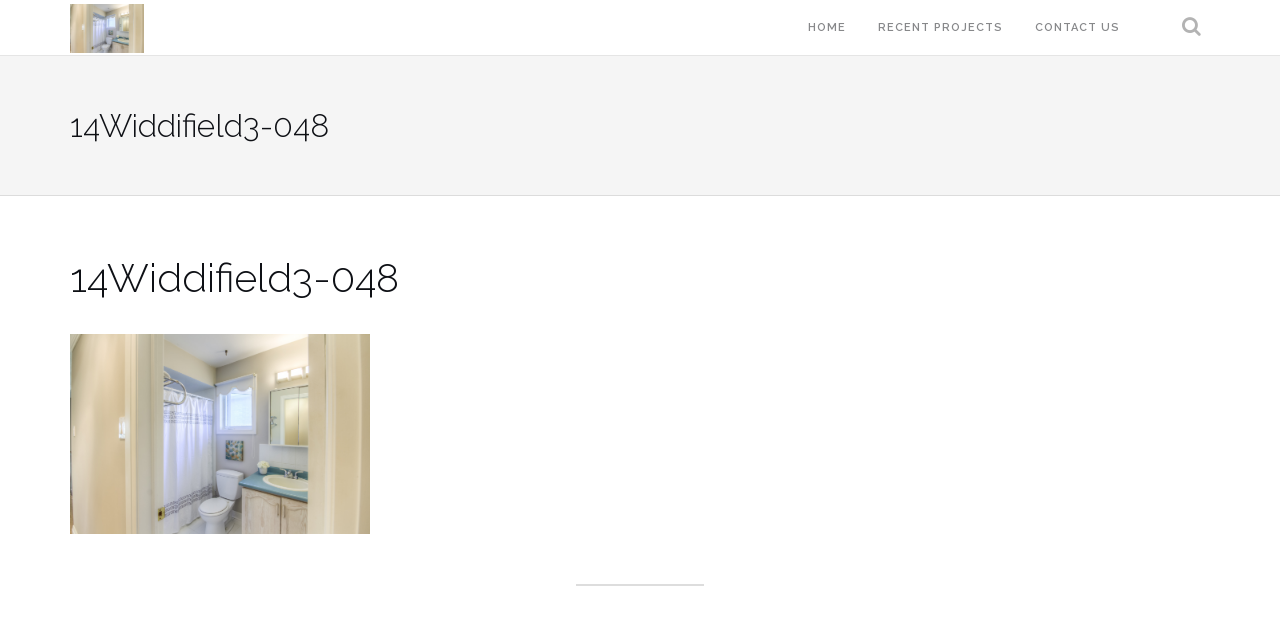

--- FILE ---
content_type: text/html; charset=UTF-8
request_url: http://www.birchhillmedia.ca/tour/14-widdifield-avenue-newmarket/attachment/14widdifield3-048/
body_size: 10827
content:
<!DOCTYPE html>
<html lang="en-US">
<head>
<meta charset="UTF-8">
<meta name="viewport" content="width=device-width, initial-scale=1">
<link rel="profile" href="http://gmpg.org/xfn/11">
<link rel="pingback" href="http://www.birchhillmedia.ca/xmlrpc.php">

<meta name='robots' content='index, follow, max-image-preview:large, max-snippet:-1, max-video-preview:-1' />
	<style>img:is([sizes="auto" i], [sizes^="auto," i]) { contain-intrinsic-size: 3000px 1500px }</style>
	
	<!-- This site is optimized with the Yoast SEO plugin v25.7 - https://yoast.com/wordpress/plugins/seo/ -->
	<title>14Widdifield3-048 &#8226; Birch Hill Media Group</title>
	<link rel="canonical" href="http://www.birchhillmedia.ca/tour/14-widdifield-avenue-newmarket/attachment/14widdifield3-048/" />
	<meta property="og:locale" content="en_US" />
	<meta property="og:type" content="article" />
	<meta property="og:title" content="14Widdifield3-048 &#8226; Birch Hill Media Group" />
	<meta property="og:url" content="http://www.birchhillmedia.ca/tour/14-widdifield-avenue-newmarket/attachment/14widdifield3-048/" />
	<meta property="og:site_name" content="Birch Hill Media Group" />
	<meta property="article:publisher" content="https://www.facebook.com/birchhillmedia/" />
	<meta property="og:image" content="http://www.birchhillmedia.ca/tour/14-widdifield-avenue-newmarket/attachment/14widdifield3-048" />
	<meta property="og:image:width" content="1500" />
	<meta property="og:image:height" content="1001" />
	<meta property="og:image:type" content="image/jpeg" />
	<meta name="twitter:card" content="summary_large_image" />
	<meta name="twitter:site" content="@birchhillmedia" />
	<script type="application/ld+json" class="yoast-schema-graph">{"@context":"https://schema.org","@graph":[{"@type":"WebPage","@id":"http://www.birchhillmedia.ca/wp-content/uploads/2017/10/14Widdifield3-048.jpg","url":"http://www.birchhillmedia.ca/wp-content/uploads/2017/10/14Widdifield3-048.jpg","name":"14Widdifield3-048 &#8226; Birch Hill Media Group","isPartOf":{"@id":"http://www.birchhillmedia.ca/#website"},"primaryImageOfPage":{"@id":"http://www.birchhillmedia.ca/wp-content/uploads/2017/10/14Widdifield3-048.jpg#primaryimage"},"image":{"@id":"http://www.birchhillmedia.ca/wp-content/uploads/2017/10/14Widdifield3-048.jpg#primaryimage"},"thumbnailUrl":"http://www.birchhillmedia.ca/wp-content/uploads/2017/10/14Widdifield3-048.jpg","datePublished":"2017-10-03T05:35:55+00:00","breadcrumb":{"@id":"http://www.birchhillmedia.ca/wp-content/uploads/2017/10/14Widdifield3-048.jpg#breadcrumb"},"inLanguage":"en-US","potentialAction":[{"@type":"ReadAction","target":["http://www.birchhillmedia.ca/wp-content/uploads/2017/10/14Widdifield3-048.jpg"]}]},{"@type":"ImageObject","inLanguage":"en-US","@id":"http://www.birchhillmedia.ca/wp-content/uploads/2017/10/14Widdifield3-048.jpg#primaryimage","url":"http://www.birchhillmedia.ca/wp-content/uploads/2017/10/14Widdifield3-048.jpg","contentUrl":"http://www.birchhillmedia.ca/wp-content/uploads/2017/10/14Widdifield3-048.jpg","width":1500,"height":1001},{"@type":"BreadcrumbList","@id":"http://www.birchhillmedia.ca/wp-content/uploads/2017/10/14Widdifield3-048.jpg#breadcrumb","itemListElement":[{"@type":"ListItem","position":1,"name":"Home","item":"http://www.birchhillmedia.ca/"},{"@type":"ListItem","position":2,"name":"14 Widdifield Avenue, Newmarket","item":"http://www.birchhillmedia.ca/tour/14-widdifield-avenue-newmarket/"},{"@type":"ListItem","position":3,"name":"14Widdifield3-048"}]},{"@type":"WebSite","@id":"http://www.birchhillmedia.ca/#website","url":"http://www.birchhillmedia.ca/","name":"Birch Hill Media Group","description":"Grow With Us!","publisher":{"@id":"http://www.birchhillmedia.ca/#organization"},"potentialAction":[{"@type":"SearchAction","target":{"@type":"EntryPoint","urlTemplate":"http://www.birchhillmedia.ca/?s={search_term_string}"},"query-input":{"@type":"PropertyValueSpecification","valueRequired":true,"valueName":"search_term_string"}}],"inLanguage":"en-US"},{"@type":"Organization","@id":"http://www.birchhillmedia.ca/#organization","name":"Birch Hill Media Group","url":"http://www.birchhillmedia.ca/","logo":{"@type":"ImageObject","inLanguage":"en-US","@id":"http://www.birchhillmedia.ca/#/schema/logo/image/","url":"http://www.birchhillmedia.ca/wp-content/uploads/2016/10/Logo-Banner-TransparentBG.png","contentUrl":"http://www.birchhillmedia.ca/wp-content/uploads/2016/10/Logo-Banner-TransparentBG.png","width":2063,"height":395,"caption":"Birch Hill Media Group"},"image":{"@id":"http://www.birchhillmedia.ca/#/schema/logo/image/"},"sameAs":["https://www.facebook.com/birchhillmedia/","https://x.com/birchhillmedia","https://www.instagram.com/birchhillmedia/","https://www.youtube.com/channel/UC5d68K5yGSv_QEokBVyLzVQ"]}]}</script>
	<!-- / Yoast SEO plugin. -->


<link rel='dns-prefetch' href='//stats.wp.com' />
<link rel='dns-prefetch' href='//fonts.googleapis.com' />
<link rel='dns-prefetch' href='//v0.wordpress.com' />
<link rel='dns-prefetch' href='//widgets.wp.com' />
<link rel='dns-prefetch' href='//s0.wp.com' />
<link rel='dns-prefetch' href='//0.gravatar.com' />
<link rel='dns-prefetch' href='//1.gravatar.com' />
<link rel='dns-prefetch' href='//2.gravatar.com' />
<link rel="alternate" type="application/rss+xml" title="Birch Hill Media Group &raquo; Feed" href="http://www.birchhillmedia.ca/feed/" />
<link rel="alternate" type="application/rss+xml" title="Birch Hill Media Group &raquo; Comments Feed" href="http://www.birchhillmedia.ca/comments/feed/" />
		<!-- This site uses the Google Analytics by MonsterInsights plugin v9.7.0 - Using Analytics tracking - https://www.monsterinsights.com/ -->
		<!-- Note: MonsterInsights is not currently configured on this site. The site owner needs to authenticate with Google Analytics in the MonsterInsights settings panel. -->
					<!-- No tracking code set -->
				<!-- / Google Analytics by MonsterInsights -->
		<script type="text/javascript">
/* <![CDATA[ */
window._wpemojiSettings = {"baseUrl":"https:\/\/s.w.org\/images\/core\/emoji\/16.0.1\/72x72\/","ext":".png","svgUrl":"https:\/\/s.w.org\/images\/core\/emoji\/16.0.1\/svg\/","svgExt":".svg","source":{"concatemoji":"http:\/\/www.birchhillmedia.ca\/wp-includes\/js\/wp-emoji-release.min.js?ver=6.8.3"}};
/*! This file is auto-generated */
!function(s,n){var o,i,e;function c(e){try{var t={supportTests:e,timestamp:(new Date).valueOf()};sessionStorage.setItem(o,JSON.stringify(t))}catch(e){}}function p(e,t,n){e.clearRect(0,0,e.canvas.width,e.canvas.height),e.fillText(t,0,0);var t=new Uint32Array(e.getImageData(0,0,e.canvas.width,e.canvas.height).data),a=(e.clearRect(0,0,e.canvas.width,e.canvas.height),e.fillText(n,0,0),new Uint32Array(e.getImageData(0,0,e.canvas.width,e.canvas.height).data));return t.every(function(e,t){return e===a[t]})}function u(e,t){e.clearRect(0,0,e.canvas.width,e.canvas.height),e.fillText(t,0,0);for(var n=e.getImageData(16,16,1,1),a=0;a<n.data.length;a++)if(0!==n.data[a])return!1;return!0}function f(e,t,n,a){switch(t){case"flag":return n(e,"\ud83c\udff3\ufe0f\u200d\u26a7\ufe0f","\ud83c\udff3\ufe0f\u200b\u26a7\ufe0f")?!1:!n(e,"\ud83c\udde8\ud83c\uddf6","\ud83c\udde8\u200b\ud83c\uddf6")&&!n(e,"\ud83c\udff4\udb40\udc67\udb40\udc62\udb40\udc65\udb40\udc6e\udb40\udc67\udb40\udc7f","\ud83c\udff4\u200b\udb40\udc67\u200b\udb40\udc62\u200b\udb40\udc65\u200b\udb40\udc6e\u200b\udb40\udc67\u200b\udb40\udc7f");case"emoji":return!a(e,"\ud83e\udedf")}return!1}function g(e,t,n,a){var r="undefined"!=typeof WorkerGlobalScope&&self instanceof WorkerGlobalScope?new OffscreenCanvas(300,150):s.createElement("canvas"),o=r.getContext("2d",{willReadFrequently:!0}),i=(o.textBaseline="top",o.font="600 32px Arial",{});return e.forEach(function(e){i[e]=t(o,e,n,a)}),i}function t(e){var t=s.createElement("script");t.src=e,t.defer=!0,s.head.appendChild(t)}"undefined"!=typeof Promise&&(o="wpEmojiSettingsSupports",i=["flag","emoji"],n.supports={everything:!0,everythingExceptFlag:!0},e=new Promise(function(e){s.addEventListener("DOMContentLoaded",e,{once:!0})}),new Promise(function(t){var n=function(){try{var e=JSON.parse(sessionStorage.getItem(o));if("object"==typeof e&&"number"==typeof e.timestamp&&(new Date).valueOf()<e.timestamp+604800&&"object"==typeof e.supportTests)return e.supportTests}catch(e){}return null}();if(!n){if("undefined"!=typeof Worker&&"undefined"!=typeof OffscreenCanvas&&"undefined"!=typeof URL&&URL.createObjectURL&&"undefined"!=typeof Blob)try{var e="postMessage("+g.toString()+"("+[JSON.stringify(i),f.toString(),p.toString(),u.toString()].join(",")+"));",a=new Blob([e],{type:"text/javascript"}),r=new Worker(URL.createObjectURL(a),{name:"wpTestEmojiSupports"});return void(r.onmessage=function(e){c(n=e.data),r.terminate(),t(n)})}catch(e){}c(n=g(i,f,p,u))}t(n)}).then(function(e){for(var t in e)n.supports[t]=e[t],n.supports.everything=n.supports.everything&&n.supports[t],"flag"!==t&&(n.supports.everythingExceptFlag=n.supports.everythingExceptFlag&&n.supports[t]);n.supports.everythingExceptFlag=n.supports.everythingExceptFlag&&!n.supports.flag,n.DOMReady=!1,n.readyCallback=function(){n.DOMReady=!0}}).then(function(){return e}).then(function(){var e;n.supports.everything||(n.readyCallback(),(e=n.source||{}).concatemoji?t(e.concatemoji):e.wpemoji&&e.twemoji&&(t(e.twemoji),t(e.wpemoji)))}))}((window,document),window._wpemojiSettings);
/* ]]> */
</script>
<style id='wp-emoji-styles-inline-css' type='text/css'>

	img.wp-smiley, img.emoji {
		display: inline !important;
		border: none !important;
		box-shadow: none !important;
		height: 1em !important;
		width: 1em !important;
		margin: 0 0.07em !important;
		vertical-align: -0.1em !important;
		background: none !important;
		padding: 0 !important;
	}
</style>
<link rel='stylesheet' id='wp-block-library-css' href='http://www.birchhillmedia.ca/wp-includes/css/dist/block-library/style.min.css?ver=6.8.3' type='text/css' media='all' />
<style id='classic-theme-styles-inline-css' type='text/css'>
/*! This file is auto-generated */
.wp-block-button__link{color:#fff;background-color:#32373c;border-radius:9999px;box-shadow:none;text-decoration:none;padding:calc(.667em + 2px) calc(1.333em + 2px);font-size:1.125em}.wp-block-file__button{background:#32373c;color:#fff;text-decoration:none}
</style>
<link rel='stylesheet' id='mediaelement-css' href='http://www.birchhillmedia.ca/wp-includes/js/mediaelement/mediaelementplayer-legacy.min.css?ver=4.2.17' type='text/css' media='all' />
<link rel='stylesheet' id='wp-mediaelement-css' href='http://www.birchhillmedia.ca/wp-includes/js/mediaelement/wp-mediaelement.min.css?ver=6.8.3' type='text/css' media='all' />
<style id='jetpack-sharing-buttons-style-inline-css' type='text/css'>
.jetpack-sharing-buttons__services-list{display:flex;flex-direction:row;flex-wrap:wrap;gap:0;list-style-type:none;margin:5px;padding:0}.jetpack-sharing-buttons__services-list.has-small-icon-size{font-size:12px}.jetpack-sharing-buttons__services-list.has-normal-icon-size{font-size:16px}.jetpack-sharing-buttons__services-list.has-large-icon-size{font-size:24px}.jetpack-sharing-buttons__services-list.has-huge-icon-size{font-size:36px}@media print{.jetpack-sharing-buttons__services-list{display:none!important}}.editor-styles-wrapper .wp-block-jetpack-sharing-buttons{gap:0;padding-inline-start:0}ul.jetpack-sharing-buttons__services-list.has-background{padding:1.25em 2.375em}
</style>
<style id='global-styles-inline-css' type='text/css'>
:root{--wp--preset--aspect-ratio--square: 1;--wp--preset--aspect-ratio--4-3: 4/3;--wp--preset--aspect-ratio--3-4: 3/4;--wp--preset--aspect-ratio--3-2: 3/2;--wp--preset--aspect-ratio--2-3: 2/3;--wp--preset--aspect-ratio--16-9: 16/9;--wp--preset--aspect-ratio--9-16: 9/16;--wp--preset--color--black: #000000;--wp--preset--color--cyan-bluish-gray: #abb8c3;--wp--preset--color--white: #ffffff;--wp--preset--color--pale-pink: #f78da7;--wp--preset--color--vivid-red: #cf2e2e;--wp--preset--color--luminous-vivid-orange: #ff6900;--wp--preset--color--luminous-vivid-amber: #fcb900;--wp--preset--color--light-green-cyan: #7bdcb5;--wp--preset--color--vivid-green-cyan: #00d084;--wp--preset--color--pale-cyan-blue: #8ed1fc;--wp--preset--color--vivid-cyan-blue: #0693e3;--wp--preset--color--vivid-purple: #9b51e0;--wp--preset--gradient--vivid-cyan-blue-to-vivid-purple: linear-gradient(135deg,rgba(6,147,227,1) 0%,rgb(155,81,224) 100%);--wp--preset--gradient--light-green-cyan-to-vivid-green-cyan: linear-gradient(135deg,rgb(122,220,180) 0%,rgb(0,208,130) 100%);--wp--preset--gradient--luminous-vivid-amber-to-luminous-vivid-orange: linear-gradient(135deg,rgba(252,185,0,1) 0%,rgba(255,105,0,1) 100%);--wp--preset--gradient--luminous-vivid-orange-to-vivid-red: linear-gradient(135deg,rgba(255,105,0,1) 0%,rgb(207,46,46) 100%);--wp--preset--gradient--very-light-gray-to-cyan-bluish-gray: linear-gradient(135deg,rgb(238,238,238) 0%,rgb(169,184,195) 100%);--wp--preset--gradient--cool-to-warm-spectrum: linear-gradient(135deg,rgb(74,234,220) 0%,rgb(151,120,209) 20%,rgb(207,42,186) 40%,rgb(238,44,130) 60%,rgb(251,105,98) 80%,rgb(254,248,76) 100%);--wp--preset--gradient--blush-light-purple: linear-gradient(135deg,rgb(255,206,236) 0%,rgb(152,150,240) 100%);--wp--preset--gradient--blush-bordeaux: linear-gradient(135deg,rgb(254,205,165) 0%,rgb(254,45,45) 50%,rgb(107,0,62) 100%);--wp--preset--gradient--luminous-dusk: linear-gradient(135deg,rgb(255,203,112) 0%,rgb(199,81,192) 50%,rgb(65,88,208) 100%);--wp--preset--gradient--pale-ocean: linear-gradient(135deg,rgb(255,245,203) 0%,rgb(182,227,212) 50%,rgb(51,167,181) 100%);--wp--preset--gradient--electric-grass: linear-gradient(135deg,rgb(202,248,128) 0%,rgb(113,206,126) 100%);--wp--preset--gradient--midnight: linear-gradient(135deg,rgb(2,3,129) 0%,rgb(40,116,252) 100%);--wp--preset--font-size--small: 13px;--wp--preset--font-size--medium: 20px;--wp--preset--font-size--large: 36px;--wp--preset--font-size--x-large: 42px;--wp--preset--spacing--20: 0.44rem;--wp--preset--spacing--30: 0.67rem;--wp--preset--spacing--40: 1rem;--wp--preset--spacing--50: 1.5rem;--wp--preset--spacing--60: 2.25rem;--wp--preset--spacing--70: 3.38rem;--wp--preset--spacing--80: 5.06rem;--wp--preset--shadow--natural: 6px 6px 9px rgba(0, 0, 0, 0.2);--wp--preset--shadow--deep: 12px 12px 50px rgba(0, 0, 0, 0.4);--wp--preset--shadow--sharp: 6px 6px 0px rgba(0, 0, 0, 0.2);--wp--preset--shadow--outlined: 6px 6px 0px -3px rgba(255, 255, 255, 1), 6px 6px rgba(0, 0, 0, 1);--wp--preset--shadow--crisp: 6px 6px 0px rgba(0, 0, 0, 1);}:where(.is-layout-flex){gap: 0.5em;}:where(.is-layout-grid){gap: 0.5em;}body .is-layout-flex{display: flex;}.is-layout-flex{flex-wrap: wrap;align-items: center;}.is-layout-flex > :is(*, div){margin: 0;}body .is-layout-grid{display: grid;}.is-layout-grid > :is(*, div){margin: 0;}:where(.wp-block-columns.is-layout-flex){gap: 2em;}:where(.wp-block-columns.is-layout-grid){gap: 2em;}:where(.wp-block-post-template.is-layout-flex){gap: 1.25em;}:where(.wp-block-post-template.is-layout-grid){gap: 1.25em;}.has-black-color{color: var(--wp--preset--color--black) !important;}.has-cyan-bluish-gray-color{color: var(--wp--preset--color--cyan-bluish-gray) !important;}.has-white-color{color: var(--wp--preset--color--white) !important;}.has-pale-pink-color{color: var(--wp--preset--color--pale-pink) !important;}.has-vivid-red-color{color: var(--wp--preset--color--vivid-red) !important;}.has-luminous-vivid-orange-color{color: var(--wp--preset--color--luminous-vivid-orange) !important;}.has-luminous-vivid-amber-color{color: var(--wp--preset--color--luminous-vivid-amber) !important;}.has-light-green-cyan-color{color: var(--wp--preset--color--light-green-cyan) !important;}.has-vivid-green-cyan-color{color: var(--wp--preset--color--vivid-green-cyan) !important;}.has-pale-cyan-blue-color{color: var(--wp--preset--color--pale-cyan-blue) !important;}.has-vivid-cyan-blue-color{color: var(--wp--preset--color--vivid-cyan-blue) !important;}.has-vivid-purple-color{color: var(--wp--preset--color--vivid-purple) !important;}.has-black-background-color{background-color: var(--wp--preset--color--black) !important;}.has-cyan-bluish-gray-background-color{background-color: var(--wp--preset--color--cyan-bluish-gray) !important;}.has-white-background-color{background-color: var(--wp--preset--color--white) !important;}.has-pale-pink-background-color{background-color: var(--wp--preset--color--pale-pink) !important;}.has-vivid-red-background-color{background-color: var(--wp--preset--color--vivid-red) !important;}.has-luminous-vivid-orange-background-color{background-color: var(--wp--preset--color--luminous-vivid-orange) !important;}.has-luminous-vivid-amber-background-color{background-color: var(--wp--preset--color--luminous-vivid-amber) !important;}.has-light-green-cyan-background-color{background-color: var(--wp--preset--color--light-green-cyan) !important;}.has-vivid-green-cyan-background-color{background-color: var(--wp--preset--color--vivid-green-cyan) !important;}.has-pale-cyan-blue-background-color{background-color: var(--wp--preset--color--pale-cyan-blue) !important;}.has-vivid-cyan-blue-background-color{background-color: var(--wp--preset--color--vivid-cyan-blue) !important;}.has-vivid-purple-background-color{background-color: var(--wp--preset--color--vivid-purple) !important;}.has-black-border-color{border-color: var(--wp--preset--color--black) !important;}.has-cyan-bluish-gray-border-color{border-color: var(--wp--preset--color--cyan-bluish-gray) !important;}.has-white-border-color{border-color: var(--wp--preset--color--white) !important;}.has-pale-pink-border-color{border-color: var(--wp--preset--color--pale-pink) !important;}.has-vivid-red-border-color{border-color: var(--wp--preset--color--vivid-red) !important;}.has-luminous-vivid-orange-border-color{border-color: var(--wp--preset--color--luminous-vivid-orange) !important;}.has-luminous-vivid-amber-border-color{border-color: var(--wp--preset--color--luminous-vivid-amber) !important;}.has-light-green-cyan-border-color{border-color: var(--wp--preset--color--light-green-cyan) !important;}.has-vivid-green-cyan-border-color{border-color: var(--wp--preset--color--vivid-green-cyan) !important;}.has-pale-cyan-blue-border-color{border-color: var(--wp--preset--color--pale-cyan-blue) !important;}.has-vivid-cyan-blue-border-color{border-color: var(--wp--preset--color--vivid-cyan-blue) !important;}.has-vivid-purple-border-color{border-color: var(--wp--preset--color--vivid-purple) !important;}.has-vivid-cyan-blue-to-vivid-purple-gradient-background{background: var(--wp--preset--gradient--vivid-cyan-blue-to-vivid-purple) !important;}.has-light-green-cyan-to-vivid-green-cyan-gradient-background{background: var(--wp--preset--gradient--light-green-cyan-to-vivid-green-cyan) !important;}.has-luminous-vivid-amber-to-luminous-vivid-orange-gradient-background{background: var(--wp--preset--gradient--luminous-vivid-amber-to-luminous-vivid-orange) !important;}.has-luminous-vivid-orange-to-vivid-red-gradient-background{background: var(--wp--preset--gradient--luminous-vivid-orange-to-vivid-red) !important;}.has-very-light-gray-to-cyan-bluish-gray-gradient-background{background: var(--wp--preset--gradient--very-light-gray-to-cyan-bluish-gray) !important;}.has-cool-to-warm-spectrum-gradient-background{background: var(--wp--preset--gradient--cool-to-warm-spectrum) !important;}.has-blush-light-purple-gradient-background{background: var(--wp--preset--gradient--blush-light-purple) !important;}.has-blush-bordeaux-gradient-background{background: var(--wp--preset--gradient--blush-bordeaux) !important;}.has-luminous-dusk-gradient-background{background: var(--wp--preset--gradient--luminous-dusk) !important;}.has-pale-ocean-gradient-background{background: var(--wp--preset--gradient--pale-ocean) !important;}.has-electric-grass-gradient-background{background: var(--wp--preset--gradient--electric-grass) !important;}.has-midnight-gradient-background{background: var(--wp--preset--gradient--midnight) !important;}.has-small-font-size{font-size: var(--wp--preset--font-size--small) !important;}.has-medium-font-size{font-size: var(--wp--preset--font-size--medium) !important;}.has-large-font-size{font-size: var(--wp--preset--font-size--large) !important;}.has-x-large-font-size{font-size: var(--wp--preset--font-size--x-large) !important;}
:where(.wp-block-post-template.is-layout-flex){gap: 1.25em;}:where(.wp-block-post-template.is-layout-grid){gap: 1.25em;}
:where(.wp-block-columns.is-layout-flex){gap: 2em;}:where(.wp-block-columns.is-layout-grid){gap: 2em;}
:root :where(.wp-block-pullquote){font-size: 1.5em;line-height: 1.6;}
</style>
<link rel='stylesheet' id='dashicons-css' href='http://www.birchhillmedia.ca/wp-includes/css/dashicons.min.css?ver=6.8.3' type='text/css' media='all' />
<link rel='stylesheet' id='admin-bar-css' href='http://www.birchhillmedia.ca/wp-includes/css/admin-bar.min.css?ver=6.8.3' type='text/css' media='all' />
<style id='admin-bar-inline-css' type='text/css'>

    /* Hide CanvasJS credits for P404 charts specifically */
    #p404RedirectChart .canvasjs-chart-credit {
        display: none !important;
    }
    
    #p404RedirectChart canvas {
        border-radius: 6px;
    }

    .p404-redirect-adminbar-weekly-title {
        font-weight: bold;
        font-size: 14px;
        color: #fff;
        margin-bottom: 6px;
    }

    #wpadminbar #wp-admin-bar-p404_free_top_button .ab-icon:before {
        content: "\f103";
        color: #dc3545;
        top: 3px;
    }
    
    #wp-admin-bar-p404_free_top_button .ab-item {
        min-width: 80px !important;
        padding: 0px !important;
    }
    
    /* Ensure proper positioning and z-index for P404 dropdown */
    .p404-redirect-adminbar-dropdown-wrap { 
        min-width: 0; 
        padding: 0;
        position: static !important;
    }
    
    #wpadminbar #wp-admin-bar-p404_free_top_button_dropdown {
        position: static !important;
    }
    
    #wpadminbar #wp-admin-bar-p404_free_top_button_dropdown .ab-item {
        padding: 0 !important;
        margin: 0 !important;
    }
    
    .p404-redirect-dropdown-container {
        min-width: 340px;
        padding: 18px 18px 12px 18px;
        background: #23282d !important;
        color: #fff;
        border-radius: 12px;
        box-shadow: 0 8px 32px rgba(0,0,0,0.25);
        margin-top: 10px;
        position: relative !important;
        z-index: 999999 !important;
        display: block !important;
        border: 1px solid #444;
    }
    
    /* Ensure P404 dropdown appears on hover */
    #wpadminbar #wp-admin-bar-p404_free_top_button .p404-redirect-dropdown-container { 
        display: none !important;
    }
    
    #wpadminbar #wp-admin-bar-p404_free_top_button:hover .p404-redirect-dropdown-container { 
        display: block !important;
    }
    
    #wpadminbar #wp-admin-bar-p404_free_top_button:hover #wp-admin-bar-p404_free_top_button_dropdown .p404-redirect-dropdown-container {
        display: block !important;
    }
    
    .p404-redirect-card {
        background: #2c3338;
        border-radius: 8px;
        padding: 18px 18px 12px 18px;
        box-shadow: 0 2px 8px rgba(0,0,0,0.07);
        display: flex;
        flex-direction: column;
        align-items: flex-start;
        border: 1px solid #444;
    }
    
    .p404-redirect-btn {
        display: inline-block;
        background: #dc3545;
        color: #fff !important;
        font-weight: bold;
        padding: 5px 22px;
        border-radius: 8px;
        text-decoration: none;
        font-size: 17px;
        transition: background 0.2s, box-shadow 0.2s;
        margin-top: 8px;
        box-shadow: 0 2px 8px rgba(220,53,69,0.15);
        text-align: center;
        line-height: 1.6;
    }
    
    .p404-redirect-btn:hover {
        background: #c82333;
        color: #fff !important;
        box-shadow: 0 4px 16px rgba(220,53,69,0.25);
    }
    
    /* Prevent conflicts with other admin bar dropdowns */
    #wpadminbar .ab-top-menu > li:hover > .ab-item,
    #wpadminbar .ab-top-menu > li.hover > .ab-item {
        z-index: auto;
    }
    
    #wpadminbar #wp-admin-bar-p404_free_top_button:hover > .ab-item {
        z-index: 999998 !important;
    }
    
</style>
<link rel='stylesheet' id='contact-form-7-css' href='http://www.birchhillmedia.ca/wp-content/plugins/contact-form-7/includes/css/styles.css?ver=6.1.1' type='text/css' media='all' />
<link rel='stylesheet' id='wpcf7-redirect-script-frontend-css' href='http://www.birchhillmedia.ca/wp-content/plugins/wpcf7-redirect/build/assets/frontend-script.css?ver=2c532d7e2be36f6af233' type='text/css' media='all' />
<link rel='stylesheet' id='shapely-featherlight-css' href='http://www.birchhillmedia.ca/wp-content/themes/shapely-birch/inc/css/featherlight.min.css?ver=6.8.3' type='text/css' media='all' />
<link rel='stylesheet' id='shapely-bootstrap-css' href='http://www.birchhillmedia.ca/wp-content/themes/shapely-birch/inc/css/bootstrap.min.css?ver=6.8.3' type='text/css' media='all' />
<link rel='stylesheet' id='shapely-icons-css' href='http://www.birchhillmedia.ca/wp-content/themes/shapely-birch/inc/css/font-awesome.min.css?ver=6.8.3' type='text/css' media='all' />
<link rel='stylesheet' id='birchhill-galleria-css' href='http://www.birchhillmedia.ca/wp-content/themes/shapely-birch/js/themes/fullscreen/galleria.fullscreen.min.css?ver=6.8.3' type='text/css' media='all' />
<link rel='stylesheet' id='birchhill-custom-css' href='http://www.birchhillmedia.ca/wp-content/themes/shapely-birch/inc/css/birchhill.css?ver=6.8.3' type='text/css' media='all' />
<link rel='stylesheet' id='shapely-fonts-css' href='//fonts.googleapis.com/css?family=Raleway%3A100%2C300%2C400%2C500%2C600%2C700%7COpen+Sans%3A400%2C500%2C600&#038;ver=6.8.3' type='text/css' media='all' />
<link rel='stylesheet' id='flexslider-css-css' href='http://www.birchhillmedia.ca/wp-content/themes/shapely-birch/inc/css/flexslider.css?ver=6.8.3' type='text/css' media='all' />
<link rel='stylesheet' id='shapely-style-css' href='http://www.birchhillmedia.ca/wp-content/themes/shapely-birch/style.css?ver=6.8.3' type='text/css' media='all' />
<link rel='stylesheet' id='jetpack_likes-css' href='http://www.birchhillmedia.ca/wp-content/plugins/jetpack/modules/likes/style.css?ver=14.9.1' type='text/css' media='all' />
<link rel='stylesheet' id='rpt-css' href='http://www.birchhillmedia.ca/wp-content/plugins/dk-pricr-responsive-pricing-table/inc/css/rpt_style.min.css?ver=5.1.12' type='text/css' media='all' />
<script type="text/javascript" src="http://www.birchhillmedia.ca/wp-includes/js/jquery/jquery.min.js?ver=3.7.1" id="jquery-core-js"></script>
<script type="text/javascript" src="http://www.birchhillmedia.ca/wp-includes/js/jquery/jquery-migrate.min.js?ver=3.4.1" id="jquery-migrate-js"></script>
<script type="text/javascript" src="http://www.birchhillmedia.ca/wp-content/plugins/dk-pricr-responsive-pricing-table/inc/js/rpt.min.js?ver=5.1.12" id="rpt-js"></script>
<link rel="https://api.w.org/" href="http://www.birchhillmedia.ca/wp-json/" /><link rel="alternate" title="JSON" type="application/json" href="http://www.birchhillmedia.ca/wp-json/wp/v2/media/1244" /><link rel="EditURI" type="application/rsd+xml" title="RSD" href="http://www.birchhillmedia.ca/xmlrpc.php?rsd" />
<meta name="generator" content="WordPress 6.8.3" />
<link rel='shortlink' href='https://wp.me/a7Yb8B-k4' />
<link rel="alternate" title="oEmbed (JSON)" type="application/json+oembed" href="http://www.birchhillmedia.ca/wp-json/oembed/1.0/embed?url=http%3A%2F%2Fwww.birchhillmedia.ca%2Ftour%2F14-widdifield-avenue-newmarket%2Fattachment%2F14widdifield3-048%2F" />
<link rel="alternate" title="oEmbed (XML)" type="text/xml+oembed" href="http://www.birchhillmedia.ca/wp-json/oembed/1.0/embed?url=http%3A%2F%2Fwww.birchhillmedia.ca%2Ftour%2F14-widdifield-avenue-newmarket%2Fattachment%2F14widdifield3-048%2F&#038;format=xml" />
			<!-- DO NOT COPY THIS SNIPPET! Start of Page Analytics Tracking for HubSpot WordPress plugin v11.3.16-->
			<script class="hsq-set-content-id" data-content-id="blog-post">
				var _hsq = _hsq || [];
				_hsq.push(["setContentType", "blog-post"]);
			</script>
			<!-- DO NOT COPY THIS SNIPPET! End of Page Analytics Tracking for HubSpot WordPress plugin -->
				<style>img#wpstats{display:none}</style>
		<style type="text/css">.dropdown-menu>.active>a, .dropdown-menu>.active>a:focus, .dropdown-menu>.active>a:hover {
    color: #fff;
    text-decoration: none;
    background-color: #278d44 !important;
    outline: 0;
}

input[type="submit"] {
    background: #278d44 !important;
    border: 2px solid #278d44 !important;
}
.btn.searchsubmit:hover {
    background-color: #70c088 !important;
    border: 2px solid #70c088 !important;
}
.content ul.post-meta {
    display: none !important;
}
.author-bio {
    display: none !important;
}
.page-id-14027 .site-header, .page-id-14027 .site-footer, .page-id-14027 .entry-title { display: none; }
.page-id-14027 {
    background-image: url('http://www.birchhillmedia.ca/wp-content/uploads/2020/06/44StJoeseph_002.jpg');
    background-position: center;
    background-attachment: fixed; /*default is scroll*/
    background-size: 1500px 1000px;
    background-repeat: no-repeat;
}
.page-id-14027 h2, .page-id-14027 h3 {
    text-align: center;
}
.wpcf7 {
    background: rgba(255, 255, 255, 0.67);
    width: 80%;
    margin: auto;
}
.wpcf7-form {
    margin-left: 10px;
    margin-right: 10px;
    color: #000;
    text-align: center;
}</style>    <style type="text/css">
        #social { background: transparent; float: right; }
        #social li{
            display: inline-block;
        }
        #social li,
        #social ul {
            border: 0!important;
            list-style: none;
            padding-left: 0;
            text-align: center;
        }
        #social .social_icon span { display: none; }
        #social li a[href*="twitter.com"] .fa:before,
        .fa-twitter:before {
            content: "\f099"
        }
        #social li a[href*="facebook.com"] .fa:before,
        .fa-facebook-f:before,
        .fa-facebook:before {
            content: "\f09a"
        }
        #social li a[href*="github.com"] .fa:before,
        .fa-github:before {
            content: "\f09b"
        }
        #social li a[href*="/feed"] .fa:before,
        .fa-rss:before {
            content: "\f09e"
        }
        #social li a[href*="pinterest.com"] .fa:before,
        .fa-pinterest:before {
            content: "\f0d2"
        }
        #social li a[href*="plus.google.com"] .fa:before,
        .fa-google-plus:before {
            content: "\f0d5"
        }
        #social li a[href*="linkedin.com"] .fa:before,
        .fa-linkedin:before {
            content: "\f0e1"
        }
        #social li a[href*="youtube.com"] .fa:before,
        .fa-youtube:before {
            content: "\f167"
        }
        #social li a[href*="instagram.com"] .fa:before,
        .fa-instagram:before {
            content: "\f16d"
        }
        #social li a[href*="flickr.com"] .fa:before,
        .fa-flickr:before {
            content: "\f16e"
        }
        #social li a[href*="tumblr.com"] .fa:before,
        .fa-tumblr:before {
            content: "\f173"
        }
        #social li a[href*="dribbble.com"] .fa:before,
        .fa-dribbble:before {
            content: "\f17d"
        }
        #social li a[href*="skype.com"] .fa:before,
        .fa-skype:before {
            content: "\f17e"
        }
        #social li a[href*="foursquare.com"] .fa:before,
        .fa-foursquare:before {
            content: "\f180"
        }
        #social li a[href*="vimeo.com"] .fa:before,
        .fa-vimeo-square:before {
            content: "\f194"
        }
        #social li a[href*="spotify.com"] .fa:before,
        .fa-spotify:before {
            content: "\f1bc"
        }
        #social li a[href*="soundcloud.com"] .fa:before,
        .fa-soundcloud:before {
            content: "\f1be"
        }
    </style><style type="text/css">.recentcomments a{display:inline !important;padding:0 !important;margin:0 !important;}</style><link rel="icon" href="http://www.birchhillmedia.ca/wp-content/uploads/2016/10/cropped-MonoLogo-WhitetBG-SQUAREspace-32x32.jpg" sizes="32x32" />
<link rel="icon" href="http://www.birchhillmedia.ca/wp-content/uploads/2016/10/cropped-MonoLogo-WhitetBG-SQUAREspace-192x192.jpg" sizes="192x192" />
<link rel="apple-touch-icon" href="http://www.birchhillmedia.ca/wp-content/uploads/2016/10/cropped-MonoLogo-WhitetBG-SQUAREspace-180x180.jpg" />
<meta name="msapplication-TileImage" content="http://www.birchhillmedia.ca/wp-content/uploads/2016/10/cropped-MonoLogo-WhitetBG-SQUAREspace-270x270.jpg" />
</head>

<body class="attachment wp-singular attachment-template-default single single-attachment postid-1244 attachmentid-1244 attachment-jpeg wp-theme-shapely-birch has-full-width">
<div id="page" class="site">
	<a class="skip-link screen-reader-text" href="#content">Skip to content</a>

	<header id="masthead" class="site-header" role="banner">
        <div class="nav-container">
            <nav id="site-navigation" class="main-navigation" role="navigation">
                <div class="container nav-bar">
                        <div class="row">
                            <div class="module left site-title-container">
                                
  <a href="http://www.birchhillmedia.ca/">    <img src="http://www.birchhillmedia.ca/wp-content/uploads/2017/10/14Widdifield3-048.jpg" class="logo" alt="Birch Hill Media Group">  </a>                            </div>
                            <div class="module widget-handle mobile-toggle right visible-sm visible-xs">
                                <i class="fa fa-bars"></i>
                            </div>
                            <div class="module-group right">
                                <div class="module left">
                                    <div class="collapse navbar-collapse navbar-ex1-collapse"><ul id="menu" class="menu"><li id="menu-item-6190" class="menu-item menu-item-type-custom menu-item-object-custom menu-item-home menu-item-6190"><a title="Home" href="http://www.birchhillmedia.ca">Home</a></li>
<li id="menu-item-6192" class="menu-item menu-item-type-custom menu-item-object-custom menu-item-6192"><a title="Recent Projects" href="http://www.birchhillmedia.ca/portfolio/">Recent Projects</a></li>
<li id="menu-item-6191" class="menu-item menu-item-type-post_type menu-item-object-page menu-item-6191"><a title="Contact Us" href="http://www.birchhillmedia.ca/contact-us/">Contact Us</a></li>
</ul></div>                                </div>
                                <!--end of menu module-->
                                <div class="module widget-handle search-widget-handle left hidden-xs hidden-sm">
                                    <div class="search">
                                        <i class="fa fa-search"></i>
                                        <span class="title">Site Search</span>
                                    </div>
                                    <div class="function"><form role="search" method="get" id="searchform" class="search-form" action="http://www.birchhillmedia.ca/" >
    <label class="screen-reader-text" for="s">Search for:</label>
    <input type="text" placeholder="Type Here" type="text" value="" name="s" id="s" />
    <input type="submit" class="btn btn-fillded searchsubmit" id="searchsubmit" value="Search" />

    </form>                                    </div>
                                </div>
                            </div>
                            <!--end of module group-->
                        </div>
                </div>
            </nav><!-- #site-navigation -->
        </div>
	</header><!-- #masthead -->
    
	<div id="content" class="main-container">
            <section class="page-title-section bg-secondary">
      <div class="container">
          <div class="row">
              <div class="col-md-6 col-sm-6 col-xs-12">
                  <h3 class="page-title">
                      14Widdifield3-048                  </h3>
              </div>
              <div class="col-md-6 col-sm-6 col-xs-12 text-right">
                            </div>
          </div>
          <!--end of row-->
      </div>
      <!--end of container-->
    </section>        <section class="content-area ">
          <div id="main" class="container" role="main">
                <div class="row">

      
	<div id="primary" class="col-md-9 mb-xs-24 full-width">
		<main id="main" class="site-main" role="main">

		
<article id="post-1244" class="post-snippet mb64 content post-1244 attachment type-attachment status-inherit hentry">
	<header class="entry-header nolist">
		<h1 class="post-title entry-title">14Widdifield3-048</h1>
	<ul class="post-meta">
        <li><i class="fa fa-user"></i><span><a href="http://www.birchhillmedia.ca/author/danieltemos/" title="DanielTemos">DanielTemos</a></span></li>
        <li><i class="fa fa-calendar"></i><span class="posted-on"><time class="entry-date published updated" datetime="2017-10-03T00:35:55-05:00">October 3, 2017</time></span></li>
            </ul><!-- post-meta -->
		
	</header><!-- .entry-header -->

	<div class="entry-content">
		<p class="attachment"><a href='http://www.birchhillmedia.ca/wp-content/uploads/2017/10/14Widdifield3-048.jpg'><img fetchpriority="high" decoding="async" width="300" height="200" src="http://www.birchhillmedia.ca/wp-content/uploads/2017/10/14Widdifield3-048-300x200.jpg" class="attachment-medium size-medium" alt="" srcset="http://www.birchhillmedia.ca/wp-content/uploads/2017/10/14Widdifield3-048-300x200.jpg 300w, http://www.birchhillmedia.ca/wp-content/uploads/2017/10/14Widdifield3-048-768x513.jpg 768w, http://www.birchhillmedia.ca/wp-content/uploads/2017/10/14Widdifield3-048-1024x683.jpg 1024w, http://www.birchhillmedia.ca/wp-content/uploads/2017/10/14Widdifield3-048-848x566.jpg 848w, http://www.birchhillmedia.ca/wp-content/uploads/2017/10/14Widdifield3-048.jpg 1500w" sizes="(max-width: 300px) 100vw, 300px" data-attachment-id="1244" data-permalink="http://www.birchhillmedia.ca/tour/14-widdifield-avenue-newmarket/attachment/14widdifield3-048/" data-orig-file="http://www.birchhillmedia.ca/wp-content/uploads/2017/10/14Widdifield3-048.jpg" data-orig-size="1500,1001" data-comments-opened="0" data-image-meta="{&quot;aperture&quot;:&quot;0&quot;,&quot;credit&quot;:&quot;&quot;,&quot;camera&quot;:&quot;&quot;,&quot;caption&quot;:&quot;&quot;,&quot;created_timestamp&quot;:&quot;0&quot;,&quot;copyright&quot;:&quot;&quot;,&quot;focal_length&quot;:&quot;0&quot;,&quot;iso&quot;:&quot;0&quot;,&quot;shutter_speed&quot;:&quot;0&quot;,&quot;title&quot;:&quot;&quot;,&quot;orientation&quot;:&quot;0&quot;}" data-image-title="14Widdifield3-048" data-image-description="" data-image-caption="" data-medium-file="http://www.birchhillmedia.ca/wp-content/uploads/2017/10/14Widdifield3-048-300x200.jpg" data-large-file="http://www.birchhillmedia.ca/wp-content/uploads/2017/10/14Widdifield3-048-1024x683.jpg" /></a></p>
<hr>	</div><!-- .entry-content -->
	
</article><!-- #post-## -->

  <div class="author-bio">
    <div class="row">
      <div class="col-sm-2">
        <div class="avatar">
            <img alt='' src='https://secure.gravatar.com/avatar/40f0fe2670b164f4f212da486920870dab3e3c808db3736b5d9bdee1b262e034?s=100&#038;d=mm&#038;r=g' srcset='https://secure.gravatar.com/avatar/40f0fe2670b164f4f212da486920870dab3e3c808db3736b5d9bdee1b262e034?s=200&#038;d=mm&#038;r=g 2x' class='avatar avatar-100 photo' height='100' width='100' decoding='async'/>        </div>
      </div>
      <div class="col-sm-10">
        <b class="fn"></b>
        <p>        </p>
        <ul class="list-inline social-list author-social">
                    </ul>
      </div>
    </div>
  </div>
  <!--end of author-bio-->

		</main><!-- #main -->
	</div><!-- #primary -->

    

            </div><!-- row -->
		</div><!-- #main -->
	</section><!-- section -->

    
	<footer id="colophon" class="site-footer footer bg-dark" role="contentinfo">
      <div class="container footer-inner">
        <div class="row">
          
	        </div>

        <div class="row">
          <div class="site-info col-sm-6">
            <div class="copyright-text"></div>
          </div><!-- .site-info -->
          <div class="col-sm-6 text-right">
            <nav id="social" class="social-icons"><ul id="menu-social-items" class="list-inline social-list"><li id="menu-item-56" class="menu-item menu-item-type-custom menu-item-object-custom menu-item-56"><a href="https://www.facebook.com/birchhillmedia/"><i class="social_icon fa"><span>Facebook</span></i></a></li>
<li id="menu-item-57" class="menu-item menu-item-type-custom menu-item-object-custom menu-item-57"><a href="https://twitter.com/birchhillmedia"><i class="social_icon fa"><span>Twitter</span></i></a></li>
<li id="menu-item-58" class="menu-item menu-item-type-custom menu-item-object-custom menu-item-58"><a href="https://www.instagram.com/birchhillmedia"><i class="social_icon fa"><span>Instagram</span></i></a></li>
</ul></nav>          </div>
        </div>
      </div>

      <a class="btn btn-sm fade-half back-to-top inner-link" href="#top"><i class="fa fa-angle-up"></i></a>
    </footer><!-- #colophon -->
</div><!-- #page -->

  <script type="text/javascript">
    jQuery( document ).ready( function( $ ){
      if ( $( window ).width() >= 767 ){
        $( '.navbar-nav > li.menu-item > a' ).click( function(){
          window.location = $( this ).attr( 'href' );
        });
      }
    });
  </script>
<script type="speculationrules">
{"prefetch":[{"source":"document","where":{"and":[{"href_matches":"\/*"},{"not":{"href_matches":["\/wp-*.php","\/wp-admin\/*","\/wp-content\/uploads\/*","\/wp-content\/*","\/wp-content\/plugins\/*","\/wp-content\/themes\/shapely-birch\/*","\/*\\?(.+)"]}},{"not":{"selector_matches":"a[rel~=\"nofollow\"]"}},{"not":{"selector_matches":".no-prefetch, .no-prefetch a"}}]},"eagerness":"conservative"}]}
</script>
<script type="text/javascript" src="http://www.birchhillmedia.ca/wp-includes/js/dist/hooks.min.js?ver=4d63a3d491d11ffd8ac6" id="wp-hooks-js"></script>
<script type="text/javascript" src="http://www.birchhillmedia.ca/wp-includes/js/dist/i18n.min.js?ver=5e580eb46a90c2b997e6" id="wp-i18n-js"></script>
<script type="text/javascript" id="wp-i18n-js-after">
/* <![CDATA[ */
wp.i18n.setLocaleData( { 'text direction\u0004ltr': [ 'ltr' ] } );
/* ]]> */
</script>
<script type="text/javascript" src="http://www.birchhillmedia.ca/wp-content/plugins/contact-form-7/includes/swv/js/index.js?ver=6.1.1" id="swv-js"></script>
<script type="text/javascript" id="contact-form-7-js-before">
/* <![CDATA[ */
var wpcf7 = {
    "api": {
        "root": "http:\/\/www.birchhillmedia.ca\/wp-json\/",
        "namespace": "contact-form-7\/v1"
    }
};
/* ]]> */
</script>
<script type="text/javascript" src="http://www.birchhillmedia.ca/wp-content/plugins/contact-form-7/includes/js/index.js?ver=6.1.1" id="contact-form-7-js"></script>
<script type="text/javascript" id="wpcf7-redirect-script-js-extra">
/* <![CDATA[ */
var wpcf7r = {"ajax_url":"http:\/\/www.birchhillmedia.ca\/wp-admin\/admin-ajax.php"};
/* ]]> */
</script>
<script type="text/javascript" src="http://www.birchhillmedia.ca/wp-content/plugins/wpcf7-redirect/build/assets/frontend-script.js?ver=2c532d7e2be36f6af233" id="wpcf7-redirect-script-js"></script>
<script type="text/javascript" src="http://www.birchhillmedia.ca/wp-content/themes/shapely-birch/js/navigation.js?ver=20120206" id="shapely-navigation-js"></script>
<script type="text/javascript" src="http://www.birchhillmedia.ca/wp-content/themes/shapely-birch/js/skip-link-focus-fix.js?ver=20160115" id="shapely-skip-link-focus-fix-js"></script>
<script type="text/javascript" src="http://www.birchhillmedia.ca/wp-includes/js/imagesloaded.min.js?ver=5.0.0" id="imagesloaded-js"></script>
<script type="text/javascript" src="http://www.birchhillmedia.ca/wp-includes/js/masonry.min.js?ver=4.2.2" id="masonry-js"></script>
<script type="text/javascript" src="http://www.birchhillmedia.ca/wp-includes/js/jquery/jquery.masonry.min.js?ver=3.1.2b" id="jquery-masonry-js"></script>
<script type="text/javascript" src="http://www.birchhillmedia.ca/wp-content/themes/shapely-birch/js/flexslider.min.js?ver=20160222" id="flexslider-js-js"></script>
<script type="text/javascript" src="http://www.birchhillmedia.ca/wp-content/themes/shapely-birch/js/shapely-scripts.js?ver=20160115" id="shapely-scripts-js"></script>
<script type="text/javascript" id="jetpack-stats-js-before">
/* <![CDATA[ */
_stq = window._stq || [];
_stq.push([ "view", JSON.parse("{\"v\":\"ext\",\"blog\":\"117776849\",\"post\":\"1244\",\"tz\":\"-5\",\"srv\":\"www.birchhillmedia.ca\",\"j\":\"1:14.9.1\"}") ]);
_stq.push([ "clickTrackerInit", "117776849", "1244" ]);
/* ]]> */
</script>
<script type="text/javascript" src="https://stats.wp.com/e-202547.js" id="jetpack-stats-js" defer="defer" data-wp-strategy="defer"></script>

</body>
</html>


--- FILE ---
content_type: text/css
request_url: http://www.birchhillmedia.ca/wp-content/themes/shapely-birch/js/themes/fullscreen/galleria.fullscreen.min.css?ver=6.8.3
body_size: 1171
content:
#galleria-loader{height:1px!important}body,html{background:#000}.galleria-theme-fullscreen{height:100%;overflow:hidden;position:fixed;top:0;left:0;width:100%;background:#000;-webkit-font-smoothing:antialiased}.galleria-theme-fullscreen img{-moz-user-select:none;-webkit-user-select:none;-o-user-select:none}.galleria-theme-fullscreen .galleria-stage{width:100%;height:100%;position:absolute}.galleria-theme-fullscreen .galleria-thumbnails-container{position:absolute;bottom:0;z-index:2;padding-top:16px;width:100%}.galleria-theme-fullscreen.videoplay .galleria-thumbnails-container{display:none!important}.galleria-theme-fullscreen.videoplay .galleria-image-nav{top:80px;bottom:80px;height:auto}.galleria-theme-fullscreen .galleria-thumbnails-tab{opacity:.7;-ms-filter:"progid:DXImageTransform.Microsoft.Alpha(Opacity=70)";filter:alpha(opacity=70);position:absolute;left:50%;margin-left:-50px;top:0;height:16px;width:100px;background:url(up.gif) 50% 5px no-repeat #000;cursor:pointer;-moz-border-radius-topleft:4px;-moz-border-radius-topright:4px;-webkit-border-top-right-radius:4px;-webkit-border-top-left-radius:4px}.galleria-theme-fullscreen.light .galleria-thumbnails-tab{background:url(up-neg.gif) 50% 50% no-repeat #fff;opacity:1;-ms-filter:"progid:DXImageTransform.Microsoft.Alpha(Opacity=100)";filter:alpha(opacity=100)}.galleria-theme-fullscreen .galleria-thumbnails-tab:hover{opacity:1;-ms-filter:"progid:DXImageTransform.Microsoft.Alpha(Opacity=100)";filter:alpha(opacity=100)}.galleria-theme-fullscreen .galleria-thumbnails-tab.open,.galleria-theme-fullscreen .galleria-thumbnails-tab.open:hover{background-image:url(down.gif);opacity:1;-ms-filter:"progid:DXImageTransform.Microsoft.Alpha(Opacity=100)";filter:alpha(opacity=100)}.galleria-theme-fullscreen.light .galleria-thumbnails-tab.open,.galleria-theme-fullscreen.light .galleria-thumbnails-tab.open:hover{background-image:url(down-neg.gif)}.galleria-theme-fullscreen .galleria-thumbnails{background:#000;overflow:hidden}.galleria-theme-fullscreen .galleria-thumbnails-list{background:#000;padding-top:5px;padding-bottom:5px;overflow:hidden}.galleria-theme-fullscreen.light .galleria-thumbnails,.galleria-theme-fullscreen.light .galleria-thumbnails-list{background:#fff}.galleria-theme-fullscreen .galleria-thumbnails .galleria-image{width:80px;height:50px;float:left;cursor:pointer;margin-right:5px}.galleria-theme-fullscreen .galleria-thumbnails .galleria-image img{background:#000}.galleria-theme-fullscreen .galleria-thumbnails .active{cursor:default}.galleria-theme-fullscreen .galleria-carousel .galleria-thumbnails-list{border-left:30px solid #000;border-right:30px solid #000}.galleria-theme-fullscreen.light .galleria-carousel .galleria-thumbnails-list{border-color:#fff}.galleria-theme-fullscreen .galleria-image-nav{width:100%;height:100%;position:absolute;top:0;left:0}.galleria-theme-fullscreen .galleria-image-nav-left,.galleria-theme-fullscreen .galleria-image-nav-right{width:100px;right:0;top:0;bottom:0;background:url(r.gif) 50% 50% no-repeat;position:absolute;cursor:pointer;z-index:2;display:none}.galleria-theme-fullscreen.smallarrows .galleria-image-nav-right{background-image:url(r-neg.png)}.galleria-theme-fullscreen .galleria-image-nav-left{left:0;right:auto;background-image:url(l.gif)}.galleria-theme-fullscreen.smallarrows .galleria-image-nav-left{background-image:url(l-neg.png)}.galleria-theme-fullscreen .galleria-loader{width:30px;height:30px;background:url(loader.gif) 50% 50% no-repeat #fff;position:absolute;top:50%;left:50%;margin-top:-15px;margin-left:-15px;z-index:3}.galleria-theme-fullscreen .galleria-info{z-index:4;font:13px/1.4 helvetica,arial,sans-serif;color:#fff;position:absolute;top:0;width:100%;border-top:2px solid #000;display:none;text-align:center;padding:10px 0;background:rgba(0,0,0,.5);border-bottom:1px solid rgba(0,0,0,.1)}.galleria-theme-fullscreen.light .galleria-info{background:rgba(255,255,255,.5);color:#000}.galleria-theme-fullscreen .galleria-info-text{width:50%;margin:0 auto}.galleria-theme-fullscreen .galleria-info-title{font-weight:700;display:inline-block;margin-right:10px}.galleria-theme-fullscreen .galleria-info-description{display:inline-block}.galleria-theme-fullscreen .galleria-thumb-nav-left,.galleria-theme-fullscreen .galleria-thumb-nav-right{cursor:pointer;display:none;background:url(p.gif) 50% 50% no-repeat;position:absolute;left:5px;top:21px;bottom:5px;width:20px;z-index:3;opacity:.8;-ms-filter:"progid:DXImageTransform.Microsoft.Alpha(Opacity=80)";filter:alpha(opacity=80)}.galleria-theme-fullscreen.light .galleria-thumb-nav-left{background-image:url(p-neg.png)}.galleria-theme-fullscreen .galleria-thumb-nav-right{background-image:url(n.gif);left:auto;right:5px}.galleria-theme-fullscreen.light .galleria-thumb-nav-right{background-image:url(n-neg.png)}.galleria-theme-fullscreen .galleria-carousel .galleria-thumb-nav-left,.galleria-theme-fullscreen .galleria-carousel .galleria-thumb-nav-right{display:block}.galleria-theme-fullscreen .galleria-carousel .galleria-thumb-nav-left:hover,.galleria-theme-fullscreen .galleria-carousel .galleria-thumb-nav-right:hover{background-color:#222}.galleria-theme-fullscreen .galleria-thumb-nav-left.disabled,.galleria-theme-fullscreen .galleria-thumb-nav-left.disabled:hover,.galleria-theme-fullscreen .galleria-thumb-nav-right.disabled,.galleria-theme-fullscreen .galleria-thumb-nav-right.disabled:hover{opacity:.2;-ms-filter:"progid:DXImageTransform.Microsoft.Alpha(Opacity=20)";filter:alpha(opacity=20);cursor:default}.galleria-theme-fullscreen.light .galleria-carousel .galleria-thumb-nav-left:hover,.galleria-theme-fullscreen.light .galleria-carousel .galleria-thumb-nav-right:hover{background-color:#ddd}

--- FILE ---
content_type: text/css
request_url: http://www.birchhillmedia.ca/wp-content/themes/shapely-birch/inc/css/birchhill.css?ver=6.8.3
body_size: 767
content:
/**
Birch hill stuff
*/


/* entypo */
#sticky-social [class*="fa"]:before {
    font-family: "FontAwesome", sans-serif;
}

a {
    text-decoration: none;
}

#sticky-social ul {
    list-style: none;
    margin: 0;
    padding: 0;
}

#sticky-social {
    left: 0;
    position: fixed;
    top: 150px;
    z-index: 10001 !important;
}

#sticky-social a {
    background: #000;
    color: #fff;
    display: block;
    height: 50px;
    font: 24px "Open Sans", sans-serif;
    line-height: 50px;
    position: relative;
    text-align: center;
    width: 50px;
}

#sticky-social a:hover span {
    left: 100%;
}

#sticky-social a span {
    font-size: 18px;
    line-height: 50px;
    left: -120px;
    position: absolute;
    text-align:center;
    width:120px;
}

#sticky-social a,
#sticky-social a:hover,
#sticky-social a span {
    background: #000;
    opacity: 0.8;
    filter: alpha(opacity=80); /* For IE8 and earlier */
}

@media screen and (min-width: 980px) /* Desktop */ {
    .popup {
        width: 900px;
    }
}

@media screen  and (max-width: 979px) /* Tablet */ {
    .popup {
        width: 600px;
    }
}

@media screen and (max-width: 500px) /* Mobile */ {
    .popup {
        width: 350px;
    }
}

div.transbox {
    margin: 30px 10px;
    padding: 10px;
    background-color: #ffffff;
    opacity: 0.6;
    filter: alpha(opacity=60); /* For IE8 and earlier */
    position: fixed;
    z-index: 10001 !important;
}

div.transbox p {
    margin: 5%;
    font-weight: bold;
    color: #000000;
}

div#address {
    top: 0;
    left: 0;
    width: 250px;
}

div#logo {
    top: 0;
    right: 0;
    width: 110px;
}

div.loader {
    position: fixed;
    width: 100%;
    height: 100%;
    background: black;
    top: 0;
    left: 0;
    z-index: 100;
}

.acf-map {
    height: 400px;
    border: #ccc solid 1px;
    margin: 20px 0;
}

/* fixes potential theme css conflict */
.acf-map img {
    max-width: inherit !important;
}

/* galleria */
.galleria-image-nav-left {
    left: 20px !important;
}

--- FILE ---
content_type: text/css
request_url: http://www.birchhillmedia.ca/wp-content/themes/shapely-birch/style.css?ver=6.8.3
body_size: 11389
content:
@import url(http://weloveiconfonts.com/api/?family=fontawesome);

/*
Theme Name: Shapely - birch old
Theme URI: https://colorlib.com/wp/themes/shapely
Author: colorlib
Author URI: https://colorlib.com/
Description: Shapely is a powerful and versatile one page WordPress theme with pixel perfect design and outstanding functionality. It is by far the most advanced free WordPress theme available today with loads of unmatched customization options. This theme comes with several homepage widgets that can be used to add portfolio, testimonials, parallax sections, your product or service information, call for action and much more. Shapely supports most free and premium WordPress plugins such as WooCommerce, Jetpack, Gravity Forms, Contact Form 7, Yoast SEO, Google Analytics by Yoast and much more. This theme is the best suited for business, landing page, portfolio, ecommerce, store, local business,  personal websites but can be tweaked to be used as blog, magazine or any other awesome website while highlighting its unique one page setup. This is going to be the last WordPress theme you will ever want to use because it is so much better than anything you have seen. Needless to say that this theme is SEO friendly thanks to its well optimized strucutre. Shapely theme is mobile friendly and fully responsive making it your best multipurpose partnert for any project and website.
Version: 1.0.2
License: GNU General Public License v2 or later
License URI: http://www.gnu.org/licenses/gpl-2.0.html
Text Domain: shapely
Tags: black, blue, brown, gray, green, orange, pink, purple, red, silver, tan, white, yellow, dark, light, left-sidebar, right-sidebar, fluid-layout, featured-images, post-formats, photoblogging, responsive-layout

This theme, like WordPress, is licensed under the GPL.
Use it to make something cool, have fun, and share what you've learned with others.

Shapely is based on Underscores http://underscores.me/, (C) 2012-2016 Automattic, Inc.
Underscores is distributed under the terms of the GNU GPL v2 or later.

Normalizing styles have been helped along thanks to the fine work of
Nicolas Gallagher and Jonathan Neal http://necolas.github.com/normalize.css/
*/


/*--------------------------------------------------------------
>>> TABLE OF CONTENTS:
----------------------------------------------------------------
# Normalize
# Typography
# Elements
# Forms
# Navigation
	## Links
	## Menus
# Accessibility
# Alignments
# Clearings
# Widgets
# Content
	## Posts and pages
	## Asides
	## Comments
# Infinite scroll
# Media
	## Captions
	## Galleries
--------------------------------------------------------------*/


/*--------------------------------------------------------------
# Normalize
--------------------------------------------------------------*/

html {
  font-family: sans-serif;
  -webkit-text-size-adjust: 100%;
  -ms-text-size-adjust: 100%;
}
body {
  margin: 0;
}
article, aside, details, figcaption, figure, footer, header, main, menu, nav, section, summary {
  display: block;
}
audio, canvas, progress, video {
  display: inline-block;
  vertical-align: baseline;
}
audio:not([controls]) {
  display: none;
  height: 0;
}
[hidden], template {
  display: none;
}
a {
  background-color: transparent;
}
a:active, a:hover {
  outline: 0;
}
abbr[title] {
  border-bottom: 1px dotted;
}
b, strong {
  font-weight: bold;
}
dfn {
  font-style: italic;
}
h1 {
  font-size: 2em;
  margin: 0.67em 0;
}
mark {
  background: #ff0;
  color: #000;
}
small {
  font-size: 80%;
}
sub, sup {
  font-size: 75%;
  line-height: 0;
  position: relative;
  vertical-align: baseline;
}
sup {
  top: -0.5em;
}
sub {
  bottom: -0.25em;
}
img {
  border: 0;
}
svg:not(:root) {
  overflow: hidden;
}
figure {
  margin: 1em 40px;
}
hr {
  box-sizing: content-box;
  height: 0;
}
pre {
  overflow: auto;
}
code, kbd, pre, samp {
  font-family: monospace, monospace;
  font-size: 1em;
}
button, input, optgroup, select, textarea {
  color: inherit;
  font: inherit;
  margin: 0;
}
button {
  overflow: visible;
}
button, select {
  text-transform: none;
}
button, html input[type="button"], input[type="reset"], input[type="submit"] {
  -webkit-appearance: button;
  cursor: pointer;
}
button[disabled], html input[disabled] {
  cursor: default;
}
button::-moz-focus-inner, input::-moz-focus-inner {
  border: 0;
  padding: 0;
}
input {
  line-height: normal;
}
input[type="checkbox"], input[type="radio"] {
  box-sizing: border-box;
  padding: 0;
}
input[type="number"]::-webkit-inner-spin-button, input[type="number"]::-webkit-outer-spin-button {
  height: auto;
}
input[type="search"] {
  -webkit-appearance: textfield;
  box-sizing: content-box;
}
input[type="search"]::-webkit-search-cancel-button, input[type="search"]::-webkit-search-decoration {
  -webkit-appearance: none;
}
fieldset {
  border: 1px solid #c0c0c0;
  margin: 0 2px;
  padding: 0.35em 0.625em 0.75em;
}
legend {
  border: 0;
  padding: 0;
}
textarea {
  overflow: auto;
}
optgroup {
  font-weight: bold;
}
table {
  border-collapse: collapse;
  border-spacing: 0;
}
td, th {
  padding: 0;
}

/*--------------------------------------------------------------
# Typography
--------------------------------------------------------------*/

button, input, select, textarea {
  color: #404040;
  font-family: sans-serif;
  font-size: 14px;
  line-height: 1.5;
}
h1, h2, h3, h4, h5, h6 {
  clear: both;
}
p {
  margin-bottom: 1.5em;
}
dfn, cite, em, i {
  font-style: italic;
}
blockquote {
  margin: 0 1.5em;
}
address {
  margin: 0 0 1.5em;
}
pre {
  background: #eee;
  font-family: "Courier 10 Pitch", Courier, monospace;
  font-size: 15px;
  font-size: 0.9375rem;
  line-height: 1.6;
  margin-bottom: 1.6em;
  max-width: 100%;
  overflow: auto;
  padding: 1.6em;
}
code, kbd, tt, var {
  font-family: Monaco, Consolas, "Andale Mono", "DejaVu Sans Mono", monospace;
  font-size: 15px;
  font-size: 0.9375rem;
}
abbr, acronym {
  border-bottom: 1px dotted #666;
  cursor: help;
}
mark, ins {
  background: #fff9c0;
  text-decoration: none;
}
big {
  font-size: 125%;
}

/*--------------------------------------------------------------
# Elements
--------------------------------------------------------------*/

html {
  box-sizing: border-box;
}
*, *:before, *:after {
  /* Inherit box-sizing to make it easier to change the property for components that leverage other behavior; see http://css-tricks.com/inheriting-box-sizing-probably-slightly-better-best-practice/ */
  box-sizing: inherit;
}
body {
  background: #fff;
  /* Fallback for when there is no custom background color defined. */
}
blockquote:before, blockquote:after, q:before, q:after {
  content: "";
}
blockquote, q {
  quotes: "" "";
}
hr {
  border: 0;
  height: 1px;
  margin-bottom: 1.5em;
}
ul, ol {
  margin: 0 0 1.5em 3em;
}
ul {
  list-style: disc;
}
ol {
  list-style: decimal;
}
li > ul, li > ol {
  margin-bottom: 0;
  margin-left: 1.5em;
}
dt {
  font-weight: bold;
}
dd {
  margin: 0 1.5em 1.5em;
}
img {
  height: auto;
  /* Make sure images are scaled correctly. */
  max-width: 100%;
  /* Adhere to container width. */
}
table {
  margin: 0 0 1.5em;
  width: 100%;
}

/*--------------------------------------------------------------
# Forms
--------------------------------------------------------------*/

input[type="text"], input[type="email"], input[type="url"], input[type="password"], input[type="search"], input[type="number"], input[type="tel"], input[type="range"], input[type="date"], input[type="month"], input[type="week"], input[type="time"], input[type="datetime"], input[type="datetime-local"], input[type="color"], textarea {
  color: #666;
  border: 1px solid #ccc;
  border-radius: 3px;
}
select {
  border: 1px solid #ccc;
}
input[type="text"]:focus, input[type="email"]:focus, input[type="url"]:focus, input[type="password"]:focus, input[type="search"]:focus, input[type="number"]:focus, input[type="tel"]:focus, input[type="range"]:focus, input[type="date"]:focus, input[type="month"]:focus, input[type="week"]:focus, input[type="time"]:focus, input[type="datetime"]:focus, input[type="datetime-local"]:focus, input[type="color"]:focus, textarea:focus {
  color: #111;
}
input[type="text"], input[type="email"], input[type="url"], input[type="password"], input[type="search"], input[type="number"], input[type="tel"], input[type="range"], input[type="date"], input[type="month"], input[type="week"], input[type="time"], input[type="datetime"], input[type="datetime-local"], input[type="color"] {
  padding: 3px;
}
textarea {
  padding-left: 3px;
  width: 100%;
}

/*--------------------------------------------------------------
# Navigation
--------------------------------------------------------------*/


/*--------------------------------------------------------------
## Links
--------------------------------------------------------------*/

a {
  color: royalblue;
}
a:visited {
  color: purple;
}
a:hover, a:focus, a:active {
  color: midnightblue;
}
a:focus {
  outline: thin dotted;
}
a:hover, a:active {
  outline: 0;
}

/*--------------------------------------------------------------
## Menus
--------------------------------------------------------------*/

.main-navigation {
  clear: both;
  display: block;
  float: left;
  width: 100%;
}
.main-navigation ul {
  display: none;
  list-style: none;
  margin: 0;
  padding-left: 0;
}
.main-navigation li {
  float: left;
  position: relative;
}
.main-navigation a {
  display: block;
  text-decoration: none;
}
.main-navigation ul ul {
  box-shadow: 0 3px 3px rgba(0, 0, 0, 0.2);
  float: left;
  position: absolute;
  top: 1.5em;
  left: -999em;
  z-index: 99999;
}
.main-navigation ul ul ul {
  left: -999em;
  top: 0;
}
.main-navigation ul ul a {
  width: 200px;
}
.main-navigation ul ul li {
  width: 100%;
}
.main-navigation li:hover > a, .main-navigation li.focus > a {}
.main-navigation ul ul:hover > a, .main-navigation ul ul .focus > a {}
.main-navigation ul ul a:hover, .main-navigation ul ul a.focus {}
.main-navigation ul li:hover > ul, .main-navigation ul li.focus > ul {
  left: auto;
}
.main-navigation ul ul li:hover > ul, .main-navigation ul ul li.focus > ul {
  left: 100%;
}
.main-navigation .current_page_item > a, .main-navigation .current-menu-item > a, .main-navigation .current_page_ancestor > a, .main-navigation .current-menu-ancestor > a {}

/* Small menu. */

.menu-toggle, .main-navigation.toggled ul {
  display: block;
}
@media screen and (min-width: 37.5em) {
  .menu-toggle {
    display: none;
  }
  .main-navigation ul {
    display: block;
  }
}
.site-main .comment-navigation, .site-main .posts-navigation, .site-main .post-navigation {
  margin: 0 0 1.5em;
  overflow: hidden;
}
.comment-navigation .nav-previous, .posts-navigation .nav-previous, .post-navigation .nav-previous {
  float: left;
  width: 50%;
}
.comment-navigation .nav-next, .posts-navigation .nav-next, .post-navigation .nav-next {
  float: right;
  text-align: right;
  width: 50%;
}
.site-title {
  font-size: 24px;
  line-height: 52px;
  color: #666;
  transition: all 0.3s ease;
  -webkit-transition: all 0.3s ease;
  -moz-transition: all 0.3s ease;
}
.site-title:hover {
  color: #333;
}
#site-navigation .module.left {
  padding-left: 15px;
}

/*--------------------------------------------------------------
# Accessibility
--------------------------------------------------------------*/


/* Text meant only for screen readers. */

.screen-reader-text {
  clip: rect(1px, 1px, 1px, 1px);
  position: absolute !important;
  height: 1px;
  width: 1px;
  overflow: hidden;
}
.screen-reader-text:focus {
  background-color: #f1f1f1;
  border-radius: 3px;
  box-shadow: 0 0 2px 2px rgba(0, 0, 0, 0.6);
  clip: auto !important;
  color: #21759b;
  display: block;
  font-size: 14px;
  font-size: 0.875rem;
  font-weight: bold;
  height: auto;
  left: 5px;
  line-height: normal;
  padding: 15px 23px 14px;
  text-decoration: none;
  top: 5px;
  width: auto;
  z-index: 100000;
  /* Above WP toolbar. */
}

/* Do not show the outline on the skip link target. */

#content[tabindex="-1"]:focus {
  outline: 0;
}

/*--------------------------------------------------------------
# Alignments
--------------------------------------------------------------*/

.alignleft {
  display: inline;
  float: left;
  margin-right: 1.5em;
}
.alignright {
  display: inline;
  float: right;
  margin-left: 1.5em;
}
.aligncenter {
  clear: both;
  display: block;
  margin-left: auto;
  margin-right: auto;
}

/*--------------------------------------------------------------
# Clearings
--------------------------------------------------------------*/

.clear:before, .clear:after, .entry-content:before, .entry-content:after, .comment-content:before, .comment-content:after, .site-header:before, .site-header:after, .site-content:before, .site-content:after, .site-footer:before, .site-footer:after {
  content: "";
  display: table;
  table-layout: fixed;
}
.clear:after, .entry-content:after, .comment-content:after, .site-header:after, .site-content:after, .site-footer:after {
  clear: both;
}

/*--------------------------------------------------------------
# Widgets
--------------------------------------------------------------*/

.widget {
  margin: 0 0 1.5em;
}

/* Make sure select elements fit in widgets. */

.widget select {
  max-width: 100%;
}

/*--------------------------------------------------------------
# Content
--------------------------------------------------------------*/


/*--------------------------------------------------------------
## Posts and pages
--------------------------------------------------------------*/

.sticky {
  display: block;
}
.hentry {
  margin: 0 0 1.5em;
}
.byline, .updated:not(.published) {
  display: none;
}
.single .byline, .group-blog .byline {
  display: inline;
}
.page-links {
  clear: both;
  margin: 0 0 1.5em;
}

/*--------------------------------------------------------------
## Asides
--------------------------------------------------------------*/

.blog .format-aside .entry-title, .archive .format-aside .entry-title {
  display: none;
}

/*--------------------------------------------------------------
## Comments
--------------------------------------------------------------*/

.comment-content a {
  word-wrap: break-word;
}
.bypostauthor {
  display: block;
}

/*--------------------------------------------------------------
# Infinite scroll
--------------------------------------------------------------*/


/* Globally hidden elements when Infinite Scroll is supported and in use. */

.infinite-scroll .posts-navigation,
/* Older / Newer Posts Navigation (always hidden) */

.infinite-scroll.neverending .site-footer {
  /* Theme Footer (when set to scrolling) */
  display: none;
}

/* When Infinite Scroll has reached its end we need to re-display elements that were hidden (via .neverending) before. */

.infinity-end.neverending .site-footer {
  display: block;
}

/*--------------------------------------------------------------
# Media
--------------------------------------------------------------*/

.page-content .wp-smiley, .entry-content .wp-smiley, .comment-content .wp-smiley {
  border: none;
  margin-bottom: 0;
  margin-top: 0;
  padding: 0;
}

/* Make sure embeds and iframes fit their containers. */

embed, iframe, object {
  max-width: 100%;
}

/*--------------------------------------------------------------
## Captions
--------------------------------------------------------------*/

.wp-caption {
  margin-bottom: 1.5em;
  max-width: 100%;
}
.wp-caption img[class*="wp-image-"] {
  display: block;
  margin-left: auto;
  margin-right: auto;
}
.wp-caption .wp-caption-text {
  margin: 0.8075em 0;
}
.wp-caption-text {
  text-align: center;
}

/*--------------------------------------------------------------
## Galleries
--------------------------------------------------------------*/

.gallery {
  margin-bottom: 1.5em;
}
.gallery-item {
  display: inline-block;
  text-align: center;
  vertical-align: top;
  width: 100%;
}
.gallery-columns-2 .gallery-item {
  max-width: 50%;
}
.gallery-columns-3 .gallery-item {
  max-width: 33.33%;
}
.gallery-columns-4 .gallery-item {
  max-width: 25%;
}
.gallery-columns-5 .gallery-item {
  max-width: 20%;
}
.gallery-columns-6 .gallery-item {
  max-width: 16.66%;
}
.gallery-columns-7 .gallery-item {
  max-width: 14.28%;
}
.gallery-columns-8 .gallery-item {
  max-width: 12.5%;
}
.gallery-columns-9 .gallery-item {
  max-width: 11.11%;
}
.gallery-caption {
  display: block;
}

/*!
// Contents
// ------------------------------------------------
 1. Global Styles
 2. Mixins
 3. Typography
 4. Colours
 5. Sections
 6. Buttons
 7. Nav
 8. Forms
 9. Breadcrumbs
 10. Pagination
 11. Icon Features
 12. Widgets
 13. Image Tiles
 14. Sliders
 15. Galleries
 16. Header Area
 17. WooCommerce
 18. Blog
 19. Image Blocks
 20. Portfolio
 21. Footer
 22. Spacing
 23. Other
/*!---------- 1. GLOBAL STYLES ----------*/

body {
  -webkit-font-smoothing: antialiased;
  -moz-osx-font-smoothing: grayscale;
  font-size: 14px;
  line-height: 24px;
  font-family: "Open Sans", "Helvetica Neue", Helvetica, Arial, sans-serif;
  color: #666;
  overflow-x: hidden;
}
ul {
  list-style: disc;
}
.main-container {
  clear: both;
}
hr {
  border: none;
  border-top: 1px solid #ccc;
  margin: 0 0 24px 0;
  width: 100%;
}
.bg-dark hr {
  border-color: #555;
}
.content hr {
  width: 128px;
  max-width: 60%;
  height: 2px;
  background: #DDD;
  margin: 50px auto;
  border: 0;
}
.list-inline {
  margin-left: 0;
}
.list-inline > li {
  padding: 0 8px;
}
.list-inline > li:last-child {
  padding-right: 0;
}
.list-inline > li:first-child {
  padding-left: 0;
}
.overflow-hidden {
  overflow: hidden;
}
.right {
  right: 0;
}
.relative {
  position: relative;
  z-index: 2;
}
.container {
  position: relative;
}

/*!---------- 2. MIXINS ----------*/

.align-children {
  display: -webkit-flex;
  display: -moz-flex;
  display: -ms-flexbox;
  display: flex;
  align-items: center;
  -webkit-align-items: center;
  justify-content: center;
  -webkit-justify-content: center;
  flex-direction: row;
  -webkit-flex-direction: row;
}
@media all and (max-width: 991px) {
  .align-children {
    display: block !important;
  }
}
.align-transform {
  position: relative;
  transform: translate3d(0, -50%, 0);
  -webkit-transform: translate3d(0, -50%, 0);
  top: 50%;
  z-index: 2;
}

/*!---------- 3. TYPOGRAPHY ----------*/

h1, h2, h3, h4, h5, h6, p, ul, ol, table, blockquote, input, textarea {
  margin-bottom: 24px;
  margin-top: 0;
  padding: 0;
}
h1, h2, h3, h4, h5, h6 {
  font-family: "Raleway", "Helvetica Neue", Helvetica, Arial, sans-serif;
}
h1, h2, h3, h4, h5, h6 {
  font-weight: 300;
  color: #0e1015;
}
h1 {
  font-size: 56px;
  line-height: 64px;
}
h2 {
  font-size: 40px;
  line-height: 48px;
}
h3 {
  font-size: 32px;
  line-height: 40px;
}
h4 {
  font-size: 24px;
  line-height: 32px;
}
h5 {
  font-size: 16px;
  line-height: 24px;
  font-weight: 400;
}
h6 {
  font-size: 12px;
  line-height: 24px;
  font-weight: 700;
}
@media all and (max-width: 767px) {
  h1 {
    font-size: 32px;
    line-height: 40px;
    font-weight: 300;
  }
  h2 {
    font-size: 32px;
    line-height: 40px;
  }
  h3 {
    font-size: 24px;
    line-height: 32px;
  }
  h4 {
    font-size: 18px;
    line-height: 26px;
  }
  h5 {
    font-size: 16px;
    line-height: 24px;
    font-weight: 400;
  }
  h6 {
    font-size: 12px;
    line-height: 24px;
    font-weight: 700;
  }
}
.uppercase {
  font-weight: 400;
  text-transform: uppercase;
}
h5.uppercase {
  letter-spacing: 2px;
  margin-right: -2px;
}
p, span {
  font-weight: 400;
}
p.lead {
  font-size: 16px;
  font-weight: 400;
  line-height: 28px;
}
@media all and (max-width: 767px) {
  p.lead {
    font-size: 13px;
    line-height: 24px;
  }
  p {
    font-size: 12px;
  }
}
a, a:visited, a:focus, a:active, a:hover {
  text-decoration: none;
  outline: none;
}
a {
  font-weight: 600;
  color: #278d44;
  transition: all 0.3s ease;
  -webkit-transition: all 0.3s ease;
  -moz-transition: all 0.3s ease;
  cursor: pointer;
}
.image-bg a {
  color: #fff;
}
.image-bg a:hover {
  color: #fff;
  opacity: .9;
}
a:hover {
  color: #5d47d7;
  text-decoration: none;
}
blockquote {
  overflow: hidden;
  font-family: "Merriweather", "Georgia", Times New Roman, Times, serif;
  font-size: 20px;
  line-height: 40px;
  font-style: italic;
  background: #f5f5f5;
  padding: 32px;
  color: #777;
  font-weight: 300;
}
.number {
  font-family: "Lato", "Helvetica Neue", Helvetica, Arial, sans-serif;
}
@media all and (max-width: 767px) {
  br {
    display: none;
  }
  blockquote {
    font-size: 16px;
    line-height: 32px;
  }
}
th, td {
  line-height: 24px !important;
}

/*!---------- 4. COLOURS ----------*/

.bg-primary {
  background: #278d44 !important;
}
.bg-secondary {
  background: #f5f5f5;
}
.bg-dark {
  background: #000;
}

/*!---------- 5. SECTIONS ----------*/

section, footer {
  padding: 50px 0;
  position: relative;
  overflow: hidden;
}
.page-template-template-home-php .content-area {
  padding: 0;
}
footer {
  padding: 30px 0;
}
.fullscreen {
  height: 100vh;
}
.bg-dark h3, .bg-dark h5, footer.bg-dark h5, .bg-primary h5, .bg-dark h6, footer.bg-dark h6 {
  color: #ffffff;
  font-weight: 600;
}
.bg-dark p, footer.bg-dark p, .bg-primary p, .bg-dark span, footer.bg-dark span, .bg-dark li, footer.bg-dark li {
  color: #fefefe;
  font-weight: 600;
}
@media all and (max-width: 767px) {
  section {
    padding: 80px 0;
  }
}
.image-bg h3, .image-bg h1 {
    color: #278d44;
    font-weight: 500;
    text-shadow: 0px 0px 10px rgba(255,255,255,1), 0px -5px 10px rgba(255,255,255,0.4);
}
.image-bg p, .image-bg li {
    color: #000000;
    font-weight: 600;
    text-shadow: 0px 0px 6px rgba(255,255,255,1), 0px -5px 25px rgba(255,255,255,0.8);
    font-size: 20px;
}
.image-bg div[class*='col-'] {
  position: relative;
  z-index: 3;
}
.background-image-holder {
  position: absolute;
  width: 100%;
  height: 100%;
  top: 0;
  left: 0;
  z-index: 1;
  background: #0e1015;
  background-size: cover !important;
  background-position: 50% 50% !important;
  transition: all 0.3s ease;
  -webkit-transition: all 0.3s ease;
  -moz-transition: all 0.3s ease;
  opacity: 0;
}
.background-image-holder img {
  display: none;
}
.background-image-holder.fadeIn {
  opacity: 1;
}

/*!---------- 6. BUTTONS ----------*/

.btn, .button {
  font-family: "Raleway", "Helvetica Neue", Helvetica, Arial, sans-serif;
  border: 2px solid #278d44;
  padding: 0 26px;
  min-width: 150px;
  line-height: 36px;
  font-size: 12px;
  font-weight: 700;
  text-transform: uppercase;
  letter-spacing: 1px;
  border-radius: 0;
  color: #278d44;
  text-align: center;
  transition: all 0.3s ease;
  -webkit-transition: all 0.3s ease;
  -moz-transition: all 0.3s ease;
  margin-right: 8px;
  margin-bottom: 24px;
}
.btn:last-child, .btn:last-of-type {
  margin-right: 0;
}
.btn:hover, .button:hover {
  background: #278d44;
  color: #fff;
}
.btn-lg {
  height: 50px;
  line-height: 46px;
  min-width: 200px;
}
.btn-sm {
  height: 30px;
  font-size: 11px;
  line-height: 27px;
  min-width: 0;
}
.btn-filled, .button, .woocommerce #respond input#submit.alt, .woocommerce a.button.alt, .woocommerce button.button.alt, .woocommerce input.button.alt, .woocommerce #respond input#submit, .woocommerce a.button, .woocommerce button.button, .woocommerce input.button {
  background: #278d44;
  color: #fff;
}
.woocommerce #respond input#submit, .woocommerce a.button, .woocommerce button.button, .woocommerce input.button {
  padding: 1em;
}
.btn-white, .image-bg .btn, .image-bg .btn:visited {
    color: #fff;
    border-color: #000;
    background-color: #000;
}
.image-bg .btn.btn-filled {
  background: #278d44;
  color: #fff;
  border-color: #278d44;
}
.btn-white:hover, .image-bg .btn:hover, .image-bg .btn:visited:hover {
  background: #fff;
  border-color: #fff;
  color: #278d44;
}
.image-bg .btn.btn-filled:hover, .woocommerce #respond input#submit.alt:hover, .woocommerce a.button.alt:hover, .woocommerce button.button.alt:hover, .woocommerce input.button.alt:hover, .woocommerce #respond input#submit:hover, .woocommerce a.button:hover, .woocommerce button.button:hover, .woocommerce input.button:hover {
  background: #70c088;
  border-color: #70c088;
  color: #fff;
}
.btn:visited {
  color: #278d44;
}
.btn-white:visited, .btn:visited:hover {
  color: #fff;
}
.btn-white:visited:hover {
  color: #222;
}
.btn-filled:visited {
  color: #fff;
}
.cfa-text {
  margin-bottom: 0;
  line-height: 45px;
}
.cfa-button {
  width: 100%;
}
.btn-filled:hover, .btn:visited:hover {
  background: #70c088;
  border-color: #70c088;
}
input[type="submit"]:hover {
  background-color: #70c088;
  color: #fff;
}
.widget input[type="submit"] {
  border: none;
  margin-top: 5px;
}
.widget input[type="submit"]:hover {
  color: #70c088;
  background-color: #fff;
}

/*!---------- 7. NAVIGATION ----------*/

.nav-container {
  -webkit-backface-visibility: hidden;
  max-width: 100%;
}
nav {
  background: #fff;
  -webkit-backface-visibility: hidden;
  max-width: 100%;
}
nav ul {
  margin-bottom: 0;
}
.module {
  display: inline-block;
  padding: 0 32px;
}
.module-group {
  display: inline-block;
}
.module.left {
  float: left;
}
.module.right, .module-group.right {
  float: right;
}
nav .btn, .nav-bar .btn {
  margin: 0;
  height: auto;
}
.nav-bar {
  height: 55px;
  max-height: 55px;
  line-height: 53px;
}
nav {
  border-bottom: 1px solid rgba(0, 0, 0, 0.1);
}
.nav-bar .module, .nav-bar .module-group {
  height: 55px;
}
.nav-bar a {
  display: inline-block;
  height: 55px;
}
.logo {
  max-height: 90%;
}
.menu > li.dropdown {
  padding-right: 18px;
}
.dropdown:after {
  position: absolute;
  top: 0;
  right: 0;
  font-size: 11px;
  content: "\f107";
  font-family: 'fontawesome';
  speak: none;
  font-style: normal;
  font-weight: normal;
  font-variant: normal;
  text-transform: none;
}
.menu {
  width: 100%;
  height: 55px;
  font-family: "Raleway", "Helvetica Neue", Helvetica, Arial, sans-serif;
}
.menu li a {
  font-size: 11px;
  text-transform: uppercase;
  font-weight: 600;
  letter-spacing: 1px;
  color: #0e1015;
  opacity: 0.5;
  transition: all 0.3s ease;
  -webkit-transition: all 0.3s ease;
  -moz-transition: all 0.3s ease;
  max-width: 100%;
  white-space: normal;
}
.menu li a:hover {
  opacity: 1 !important;
}
.menu > li {
  margin-right: 32px;
  float: left;
  position: relative;
  transition: all 0.3s ease;
  -webkit-transition: all 0.3s ease;
  -moz-transition: all 0.3s ease;
  opacity: 1;
}
.menu > li:last-child {
  margin-right: 0;
}
.menu > li ul {
  left: 0;
  width: 200px;
  padding: 0;
  background: #0e1015;
  position: absolute;
  z-index: 99;
  top: 100%;
  opacity: 0;
  transition: all 0.3s ease;
  -webkit-transition: all 0.3s ease;
  -moz-transition: all 0.3s ease;
  transform: translate3d(0, 10px, 0);
  -webkit-transform: translate3d(0, 10px, 0);
  -moz-transform: translate3d(0, 10px, 0);
  visibility: hidden;
  margin-top: -1px;
}
.menu > li > ul > li {
  position: relative;
  line-height: 24px;
  width: 100%;
  vertical-align: top;
}
.menu > li > ul > .dropdown:after {
  color: #0e1015;
  top: 3px;
  right: 24px;
  content: "\f105";
}
.menu > li > ul li a {
  color: #fff;
  height: auto;
  padding: 6px 24px;
}
.menu > li > ul > li > ul {
  left: 100%;
  top: 0;
}
.menu > li:hover > ul {
  opacity: 1;
  transform: translate3d(0, 0px, 0);
  -webkit-transform: translate3d(0, 0px, 0);
  -moz-transform: translate3d(0, 0px, 0);
  visibility: visible;
}
.menu > li > ul > li:hover > ul {
  opacity: 1;
  transform: translate3d(0, 0px, 0);
  -webkit-transform: translate3d(0, 0px, 0);
  -moz-transform: translate3d(0, 0px, 0);
  visibility: visible;
}
nav.outOfSight {
  transform: translate3d(0, -200px, 0);
  -webkit-transform: translate3d(0, -200px, 0);
  -moz-transform: translate3d(0, -200px, 0);
  transition: all 0.3s ease;
  -webkit-transition: all 0.3s ease;
  -moz-transition: all 0.3s ease;
}
nav.scrolled {
  transform: translate3d(0, 0px, 0);
  -webkit-transform: translate3d(0, 0px, 0);
  -moz-transform: translate3d(0, 0px, 0);
}
nav.fixed.scrolled {
  visibility: visible;
  opacity: 1;
}
nav.fixed {
  top: 0;
  width: 100%;
  z-index: 999;
  left: 0;
  right: 0;
}
nav.fixed {
  position: fixed;
  visibility: hidden;
  opacity: 0;
}
nav.fixed.scrolled {
  visibility: visible;
  opacity: 1;
}
.dropdown-menu {
  border-radius: 0;
}
.nav-open {
  max-height: 10000px !important;
  height: auto !important;
}
.nav-open .navbar-collapse, .nav-open #menu {
  display: block;
}
.module.widget-handle {
  padding: 0 24px;
  cursor: pointer;
  position: relative;
  -webkit-touch-callout: none;
  -webkit-user-select: none;
  -khtml-user-select: none;
  -moz-user-select: none;
  -ms-user-select: none;
  user-select: none;
  margin: 0;
}
@media all and (max-width: 1100px) {
  .module.widget-handle {
    padding: 0 16px;
  }
}
@media all and (max-width: 991px) {
  .toggle-sub > ul {
    display: block !important;
  }
}
.module.widget-handle i {
  font-size: 20px;
  line-height: 53px;
  opacity: 0.5;
  transition: all 0.3s ease;
  -webkit-transition: all 0.3s ease;
  -moz-transition: all 0.3s ease;
}
.module.widget-handle:hover i {
  opacity: 1;
}
.widget-handle .function {
  -webkit-box-shadow: 0px 0px 10px 0px rgba(0, 0, 0, 0.2);
  -moz-box-shadow: 0px 0px 10px 0px rgba(0, 0, 0, 0.2);
  box-shadow: 0px 0px 10px 0px rgba(0, 0, 0, 0.2);
  cursor: default;
  width: 200px;
  background: #0e1015;
  position: absolute;
  z-index: 99;
  opacity: 0;
  transition: all 0.3s ease;
  -webkit-transition: all 0.3s ease;
  -moz-transition: all 0.3s ease;
  transform: translate3d(0, 10px, 0);
  -webkit-transform: translate3d(0, 10px, 0);
  -moz-transform: translate3d(0, 10px, 0);
  visibility: hidden;
  margin-top: -2px;
  right: 0;
}
.module.widget-handle:hover .function {
  opacity: 1;
  transform: translate3d(0, 0px, 0);
  -webkit-transform: translate3d(0, 0px, 0);
  -moz-transform: translate3d(0, 0px, 0);
  visibility: visible;
}
.module.widget-handle .title {
  font-family: "Raleway", "Helvetica Neue", Helvetica, Arial, sans-serif;
  letter-spacing: 1px;
  text-transform: uppercase;
  font-size: 11px;
  font-weight: 600;
  display: none;
  opacity: .5;
  transition: all 0.3s ease;
  -webkit-transition: all 0.3s ease;
  -moz-transition: all 0.3s ease;
}
.module.widget-handle .title:hover {
  opacity: 1;
}

/* Search bar */

.search-form {
  padding: 8px;
  display: inline-block;
  width: 100%;
  line-height: 50px;
}
.widget .search-form {
  padding: 0;
}
.widget .search-form .searchsubmit {
  display: none;
}
.widget-handle .search-form input[type="text"] {
  font-size: 16px;
  float: left;
  width: 70%;
}
.search-form input[type="text"] {
  font-size: 14px;
  margin: 0;
}
.widget-handle .function {
  background: #fff;
  width: 300px;
}
.btn.searchsubmit {
  min-width: 17%;
  padding: 0;
  width: 27%;
  height: 50px;
  line-height: 48px;
  margin: -2px 0 0 8px;
}
.btn.searchsubmit:hover {
  background-color: #70c088;
  color: #fff;
}

/*Search Page */

.search #primary, .no-results {
  padding-top: 0
}
.no-results {
  border-bottom: 0;
}
.no-results form.search-form {
  max-width: 500px;
  padding: 0;
  width: 100%;
}
.no-results form #s {
  max-width: 292px;
  width: 71%;
}
.no-results form .searchsubmit {
  margin: 0;
}
.menu > li ul {
  background: #fff;
}
.menu > li ul {
  background: #fff;
}
.menu > li > ul li a {
  color: #292929;
  width: 100%;
}
.menu > li > ul li a:hover {
  background: #278d44;
  color: #fff;
}
.menu > li > ul > .dropdown:hover:after {
  color: #fff;
}
@media all and (max-width: 1120px) {
  .menu > li {
    margin-right: 24px;
  }
}
@media all and (max-width: 991px) {
  .nav-bar, .nav-bar .module-group, .nav-bar .module {
    height: auto;
    overflow: hidden;
  }
  .nav-bar .module {
    padding: 0 16px;
  }
  .nav-bar .module-group {
    width: 100%;
    padding: 16px 0;
  }
  .nav-bar .module-group .module {
    display: block;
    float: none;
    width: 100%;
  }
  .menu {
    height: auto;
  }
  .menu a {
    height: auto;
    line-height: 24px;
    padding: 4px 0;
  }
  .menu li {
    line-height: 24px;
    float: none;
    display: block;
    width: 100%;
    max-width: 100%;
  }
  .menu > li ul {
    position: relative;
    width: 100%;
    opacity: 1;
    visibility: visible;
    transform: translate3d(0, 0px, 0);
    -webkit-transform: translate3d(0, 0px, 0);
    -moz-transform: translate3d(0, 0px, 0);
    left: 0;
  }
  .menu > li > ul {
    position: relative;
    opacity: 1;
    visibility: visible;
    display: none;
    transform: translate3d(0, 0px, 0);
    -webkit-transform: translate3d(0, 0px, 0);
    -moz-transform: translate3d(0, 0px, 0);
  }
  .menu > li > ul > .dropdown:after {
    content: "\f107";
  }
  .menu > li > ul > li > ul {
    left: 0;
    display: none;
    padding: 0;
  }
  .menu > li > ul li a {
    padding: 4px 16px;
  }
  .dropdown .dropdown li {
    padding-left: 18px;
  }
  .dropdown {
    padding-right: 0;
  }
  .module.widget-handle {
    border-left: none;
    line-height: 40px;
    min-height: 40px;
  }
  .module.widget-handle i {
    line-height: 40px;
  }
  .module.widget-handle .title {
    display: inline-block;
    position: relative;
    bottom: 3px;
    margin-left: 8px;
  }
  .widget-handle .function {
    width: 100%;
    max-width: 300px;
    position: relative;
    opacity: 1;
    transform: translate3d(0, 0px, 0);
    -webkit-transform: translate3d(0, 0px, 0);
    -moz-transform: translate3d(0, 0px, 0);
    visibility: visible;
    margin-top: 0;
    display: none;
    box-shadow: none !important;
  }
  .toggle-search .function {
    display: block;
  }
  .search-widget-handle .search {
    padding: 0 15px;
  }
  .mobile-toggle i {
    line-height: 53px !important;
  }
}

/*!---------- 8. FORMS ----------*/

input, textarea {
  font-family: "Raleway", "Helvetica Neue", Helvetica, Arial, sans-serif;
}
input[type="text"], textarea {
  -webkit-appearance: none;
  -moz-appearance: none;
  appearance: none;
}
input[type="text"], input[type="search"], input[type="email"], input[type="tel"] {
  background: #f5f5f5;
  border: none;
  width: 100%;
  height: 50px;
  padding-left: 20px;
  font-weight: 500;
  margin-bottom: 24px;
  border-radius: 0;
}
input[type="text"]:focus, input[type="search"]:focus {
  outline: 1px solid #ccc;
}
textarea {
  width: 100%;
  border: none;
  background: #f5f5f5;
  margin-bottom: 24px;
  border-radius: 0;
  padding: 16px 20px;
}
textarea:focus {
  outline: 1px solid #ccc;
}
:-moz-placeholder {
  text-transform: uppercase;
  font-weight: bold;
  letter-spacing: 1px;
  color: #777;
  font-size: 11px;
}
::-moz-placeholder {
  text-transform: uppercase;
  font-weight: bold;
  letter-spacing: 1px;
  color: #777;
  font-size: 11px;
}
:-ms-input-placeholder {
  text-transform: uppercase;
  font-weight: bold;
  letter-spacing: 1px;
  color: #777;
  font-size: 11px;
}
input.transparent::-moz-input-placeholder, button.transparent::-moz-input-placeholder {
  color: #fff;
}
input.transparent:-moz-input-placeholder, button.transparent:-moz-input-placeholder {
  color: #fff;
}
input.transparent:-ms-input-placeholder, button.transparent:-ms-input-placeholder {
  color: #fff;
}
input[type="submit"] {
  background: #278d44;
  border-radius: 0 !important;
  border: 2px solid #278d44;
  color: #fff;
  font-size: 11px;
  font-weight: bold;
  height: 50px;
  letter-spacing: 1px;
  line-height: 48px;
  max-width: 250px;
  padding: 0;
  text-transform: uppercase;
  width: 100%;
}
.bg-primary input[type="submit"] {
  background: #fff;
  color: #278d44;
}
input[type="submit"]:focus {
  outline: none;
}

/*!---------- 9. BREADCRUMBS ----------*/

.breadcrumb {
  margin-bottom: 24px;
}
.breadcrumb a {
  font-weight: 300;
}

/*!---------- 10. PAGINATION ----------*/

.pagination {
  margin: 0;
}
.pagination li {
  font-family: "Lato", "Helvetica Neue", Helvetica, Arial, sans-serif;
}
.pagination li a {
  width: 32px;
  height: 32px;
  padding: 0;
  text-align: center;
  padding-top: 6px;
  margin: 0 4px;
  color: #0e1015;
  font-weight: 400;
}
.pagination li a:hover, .pagination li.active a, .pagination li.active:hover a {
  background: #278d44;
  color: #fff;
  border-color: #278d44;
}

/*!---------- 11. ICON FEATURES ----------*/

.feature {
  margin-bottom: 24px;
}
.feature p:last-child {
  margin-bottom: 0;
}
.feature-1 i {
  display: inline-block;
  margin-bottom: 16px;
  color: #278d44;
}
.page-title {
  padding: 0;
}

/*!---------- 12. WIDGETS ----------*/

.main-container .nolist>ul {
  list-style: none;
  margin: 0;
  padding: 0;
}
.widget {
  margin-bottom: 48px;
}
.category-list {
  line-height: 32px;
}
.widget .widget-title {
  border-bottom: 1px solid #ccc;
  font-family: "Raleway", "Helvetica Neue", Helvetica, Arial, sans-serif;
  font-size: 12px;
  line-height: 24px;
  font-weight: 400;
  text-transform: uppercase;
  letter-spacing: 2px;
  font-weight: 700;
  margin-bottom: 12px;
  padding-bottom: 10px;
}
.footer-widget .widget-title {
  border-bottom: 1px solid #555;
  color: #fff;
}
.widget hr {
  margin-bottom: 12px;
}
.recent-posts {
  line-height: 24px;
}
.recent-posts li {
  margin-bottom: 8px;
  transition: all 0.3s ease;
  -webkit-transition: all 0.3s ease;
  -moz-transition: all 0.3s ease;
}
.recent-posts .date {
  display: block;
  letter-spacing: 0;
  opacity: .8;
}
.recent-posts li:hover .date {
  opacity: 1;
}
.category-list span {
  float: right;
}
.jetpack_subscription_widget form {
  background: #278d44;
  color: #fff;
  padding: 24px;
}
.jetpack_subscription_widget form #subscribe-text {
  color: #fff;
}
.jetpack_subscription_widget #subscribe-text h5 {
  color: #fff;
  margin-bottom: 16px;
  text-transform: uppercase;
}
.jetpack_subscription_widget #subscribe-text p {
  color: #fefefe;
}
.jetpack_subscription_widget #subscribe-email, .jetpack_subscription_widget #subscribe-submit {
  margin: 0;
}
.jetpack_subscription_widget #subscribe-email input {
  margin: 0;
  padding: 3px 3px 3px 20px;
  width: 100%;
}
.jetpack_subscription_widget #subscribe-submit input {
  background: #fff;
  color: #278d44;
  padding: 0;
}
.jetpack_subscription_widget .error {
  background-color: #FFBABA;
  color: #D8000C;
  padding: 5px 15px;
}
.jetpack_subscription_widget .success p {
  background-color: #DFF2BF;
  color: #4F8A10;
  padding: 5px 15px;
}

/*!---------- 13. IMAGE TILES ----------*/

img {
  max-width: 100%;
}
.image-tile {
  overflow: hidden;
  position: relative;
  margin-bottom: 24px;
}
.image-tile img {
  width: 100%;
  display: inline-block;
}
.inner-title:before {
  transition: all 0.5s ease;
  -webkit-transition: all 0.5s ease;
  -moz-transition: all 0.5s ease;
  content: '';
  position: absolute;
  left: 0;
  bottom: 0;
  width: 100%;
  height: 100%;
  background: -moz-linear-gradient(top, rgba(0, 0, 0, 0) 0%, rgba(34, 34, 34, 0.9) 100%);
  background: -webkit-gradient(linear, left top, left bottom, color-stop(0%, rgba(0, 0, 0, 0)), color-stop(100%, rgba(34, 34, 34, 0.9)));
  background: -webkit-linear-gradient(top, rgba(0, 0, 0, 0) 0%, rgba(34, 34, 34, 0.9) 100%);
  background: -o-linear-gradient(top, rgba(0, 0, 0, 0) 0%, rgba(34, 34, 34, 0.9) 100%);
  background: -ms-linear-gradient(top, rgba(0, 0, 0, 0) 0%, rgba(34, 34, 34, 0.9) 100%);
  background: linear-gradient(to bottom, rgba(0, 0, 0, 0) 0%, rgba(34, 34, 34, 0.9) 100%);
  filter: progid: DXImageTransform.Microsoft.gradient(startColorstr='#00000000', endColorstr='#0e1015', GradientType=0);
  pointer-events: none;
}
.inner-title:hover:before {
  transform: scale(1.2);
  -webkit-transform: scale(1.2);
}
.inner-title .title {
  position: absolute;
  width: 100%;
  z-index: 5;
}
.inner-title .title h5 {
  color: #ffffff;
}
.inner-title .title span {
  color: #ffffff;
}
.inner-title .title h5 {
  font-weight: 600;
}
.inner-title {
  transition: all 0.3s ease;
  -webkit-transition: all 0.3s ease;
  -moz-transition: all 0.3s ease;
  opacity: 1;
}
.inner-title:hover {
  opacity: .95;
}
.inner-title.hover-reveal:before {
  opacity: 0;
}
.inner-title.hover-reveal .title {
  opacity: 0;
  transform: translate3d(0, 50px, 0);
  -webkit-transform: translate3d(0, 50px, 0);
  -moz-transform: translate3d(0, 50px, 0);
  transition: all 0.3s ease;
  -webkit-transition: all 0.3s ease;
  -moz-transition: all 0.3s ease;
}
.inner-title.hover-reveal:hover .title {
  opacity: 1;
  transform: translate3d(0, -50%, 0);
  -webkit-transform: translate3d(0, -50%, 0);
  -moz-transform: translate3d(0, -50%, 0);
  -webkit-transform: translate3d(0, -50%, 0);
  top: 50%;
}
.inner-title.hover-reveal:hover:before {
  opacity: 1;
}

/*!---------- 14. SLIDERS ----------*/

.logo-carousel li {
  text-align: center;
}
.logo-carousel li {
  transition: all 0.3s ease;
  -webkit-transition: all 0.3s ease;
  -moz-transition: all 0.3s ease;
  opacity: .5;
}
.logo-carousel li:hover {
  opacity: 1;
}
.logo-carousel img {
  max-height: 60px;
}
@media all and (max-width: 767px) {
  .logo-carousel .slides li {
    width: 100%;
  }
}

/*!---------- 15. IMAGE GALLERIES ----------*/

.lightbox-grid, .lightbox-grid ul, .lightbox-grid li {
  position: relative;
  overflow: hidden;
}
.lightbox-grid li {
  width: 25%;
  float: left;
  border: 8px solid rgba(0, 0, 0, 0);
  transition: all 0.3s ease;
  -webkit-transition: all 0.3s ease;
  -moz-transition: all 0.3s ease;
  opacity: 1;
}
.lightbox-grid li:hover {
  opacity: .9;
}
.third-thumbs li {
  width: 25%;
  height: 13.08vw;
  border: none;
}
@media all and (max-width: 991px) {
  .lightbox-grid li {
    width: 33.33333%;
  }
}
@media all and (max-width: 767px) {
  .lightbox-grid li {
    width: 50%;
  }
  .third-thumbs li {
    height: 50vw;
  }
}

/*!---------- 16. Header Area ----------*/

.cover {
  margin: 0;
  padding: 0;
}
.cover p {
    color: #000000;
    font-weight: 600;
    text-shadow: 0px 0px 6px rgba(255,255,255,1), 0px -5px 25px rgba(255,255,255,0.8);
    font-size: 19px;
}
.cover:first-child .fullscreen {
  max-height: 100%;
}
@media all and (max-width: 767px) {
  .cover.fullscreen {
    height: auto;
    padding: 0;
  }
}

/*!---------- 17. WooCommerce ----------*/

.woocommerce ul.products li.product:nth-child(4n), .woocommerce-page ul.products li.product:nth-child(4n) {
  margin-right: 0;
}

/*!---------- 18. BLOG ----------*/

.post-title a, .post-title {
  font-size: 40px;
  font-weight: 300;
}
.post-title a:hover {
  color: #292929;
}
video:-webkit-full-screen, audio:-webkit-full-screen {
  -webkit-transform: translateY(0%);
}
iframe {
  border: none;
}
.post-meta {
  overflow: hidden;
  display: inline-block;
  margin-bottom: 12px;
}
.post-meta > li {
  float: left;
  margin-right: 24px;
}
.post-meta i {
  font-size: 16px;
  margin-right: 8px;
  position: relative;
  top: 2px;
}
.comments-list, .comments-list ul {
  width: 100%;
  overflow: hidden;
}
.comments.nolist>ul>li {
  padding-left: 0;
}
.comments-list li.comment {
  overflow: hidden;
  margin-bottom: 40px;
  width: 100%;
}
.comments-list p:last-of-type {
  margin: 0;
}
.comments-list .avatar, .comments-list .comment {
  display: inline-block;
  float: left;
}
.comments-list .avatar {
  width: 10%;
}
.comments-list .avatar img {
  width: 75px;
}
.comments-list .comment {
  width: 90%;
  padding-left: 5%;
}
.comments-list .comment .btn {
  position: relative;
  margin: 0;
}
.comments-list ul {
  padding-left: 10%;
  padding-top: 40px;
}
.comments-list ul li:last-of-type {
  margin-bottom: 0;
}
.comments input[type="submit"] {
  max-width: 25%;
  float: right;
}
.masonry {
  transition: all 0.3s ease;
  -webkit-transition: all 0.3s ease;
  -moz-transition: all 0.3s ease;
  opacity: 0;
  transform: translate3d(0, 100px, 0);
  -webkit-transform: translate3d(0, 100px, 0);
  -moz-transform: translate3d(0, 100px, 0);
}
.masonry.fadeIn {
  opacity: 1;
  transform: translate3d(0, 0, 0);
  -webkit-transform: translate3d(0, 0, 0);
  -moz-transform: translate3d(0, 0, 0);
}
.masonry-item {
  max-width: 100%;
}
.container .masonry-item {
  margin-bottom: 0px;
}
.masonry-item blockquote:hover {
  background: #278d44;
  transition: all 0.3s ease;
  -webkit-transition: all 0.3s ease;
  -moz-transition: all 0.3s ease;
  color: #fff;
}
.masonryFlyIn .masonry-item {
  opacity: 0;
  transform: translate3d(0, 50px, 0);
  -webkit-transform: translate3d(0, 50px, 0);
  -moz-transform: translate3d(0, 50px, 0);
}
.masonryFlyIn .masonry-item.fadeIn {
  opacity: 1;
  transform: translate3d(0, 0, 0);
  -webkit-transform: translate3d(0, 0, 0);
  -moz-transform: translate3d(0, 0, 0);
}
.masonry-loader {
  transition: all 0.3s ease;
  -webkit-transition: all 0.3s ease;
  -moz-transition: all 0.3s ease;
  opacity: 1;
  position: absolute;
  width: 100%;
  z-index: 10;
  top: 80px;
}
.masonry-loader.fixed-center {
  top: 50%;
  left: 50%;
  transform: translate3d(-50%, 0, 0);
  -webkit-transform: translate3d(-50%, 0, 0);
  -moz-transform: translate3d(-50%, 0, 0);
  margin-top: -25px;
}
.masonry-loader.fadeOut {
  opacity: 0;
  max-height: 0;
  padding: 0;
  overflow: hidden;
}
.spinner {
  width: 50px;
  height: 50px;
  background-color: #278d44;
  margin: 0 auto;
  display: inline-block;
  transition: all 0.3s ease;
  -webkit-transition: all 0.3s ease;
  -moz-transition: all 0.3s ease;
  -webkit-animation: sk-rotateplane 1.2s infinite ease-in-out;
  animation: sk-rotateplane 1.2s infinite ease-in-out;
}
@-webkit-keyframes sk-rotateplane {
  0% {
    -webkit-transform: perspective(120px);
  }
  50% {
    -webkit-transform: perspective(120px) rotateY(180deg);
  }
  100% {
    -webkit-transform: perspective(120px) rotateY(180deg) rotateX(180deg);
  }
}
@keyframes sk-rotateplane {
  0% {
    transform: perspective(120px) rotateX(0deg) rotateY(0deg);
    -webkit-transform: perspective(120px) rotateX(0deg) rotateY(0deg);
  }
  50% {
    transform: perspective(120px) rotateX(-180.1deg) rotateY(0deg);
    -webkit-transform: perspective(120px) rotateX(-180.1deg) rotateY(0deg);
  }
  100% {
    transform: perspective(120px) rotateX(-180deg) rotateY(-179.9deg);
    -webkit-transform: perspective(120px) rotateX(-180deg) rotateY(-179.9deg);
  }
}
@media all and (max-width: 767px) {
  .comments input[type="submit"] {
    max-width: 100%;
    float: none;
  }
}
.flex-direction-nav a.flex-next {
  right: 16px;
}
.flex-direction-nav a.flex-next:before, .flex-direction-nav a.flex-prev:before {
  content: "\f105";
  font-family: 'fontawesome';
  speak: none;
  font-style: normal;
  font-weight: normal;
  font-variant: normal;
  text-transform: none;
  line-height: 1;
  font-size: 24px;
  color: #fff;
}
.flex-direction-nav a.flex-prev {
  left: 16px;
}
.flex-direction-nav a.flex-prev:before {
  content: "\f104";
}
.flex-direction-nav a {
  opacity: 1;
  text-shadow: none;
  color: rgba(0, 0, 0, 0);
  width: 24px;
  height: 24px;
  margin: -12px 0 0;
}
.flex-control-nav li a {
  background: none;
  border: 2px solid #0e1015;
  width: 10px;
  height: 10px;
}
@media all and (max-width: 768px) {
  .flex-direction-nav {
    display: none;
  }
}
.text-slider .flex-direction-nav li a:before {
  color: #222;
}
.image-bg .text-slider .flex-direction-nav li a:before {
  color: #fff;
  transition: all 0.3s ease;
  -webkit-transition: all 0.3s ease;
  -moz-transition: all 0.3s ease;
  opacity: .5;
}
.image-bg .text-slider .flex-direction-nav li a:hover:before {
  opacity: 1;
}
.text-slider .flex-direction-nav a.flex-prev {
  left: -60px;
}
.text-slider .flex-direction-nav a.flex-next {
  right: -60px;
}
.content p.intro {
  padding-bottom: 20px;
  border-bottom: 3px double #ddd;
  margin-bottom: 20px;
  font-size: 1.2em;
  line-height: 155%;
  font-weight: 700;
  color: #278d44;
}
.content blockquote {
  padding: 30px 30px 30px 90px;
  background: #fafafa;
  border: 1px solid #eee;
  position: relative;
  font-style: italic;
}
.content blockquote p {
  font-style: italic;
}
.content blockquote:after {
  content: '”';
  width: 90px;
  font-size: 72px;
  line-height: 72px;
  font-weight: 700;
  font-style: normal;
  text-align: center;
  color: #278d44;
  position: absolute;
  top: 31px;
  left: 0px;
}
.content blockquote cite {
  display: block;
  margin-top: 1.1em;
  font-family: 'Lato', Helvetica, sans-serif;
  font-size: 0.75em;
  line-height: 120%;
  font-weight: 900;
  text-transform: uppercase;
  letter-spacing: 1px;
}
.content blockquote cite:before {
  content: "— ";
}
.content ul, .content ol {
  margin-left: 1.5em;
}
.content ul {
  list-style: disc;
}
.content ul ul {
  list-style: circle;
}
.content ol {
  list-style: decimal;
}
.content ol ol {
  list-style: lower-alpha;
}
.content ul ul, .content ul ol, .content ol ul, .content ol ol {
  margin-bottom: 0;
}
.content li {
  margin-bottom: 0.5em;
  line-height: 170%;
}
.content ol > li:last-child, .content ul > li:last-child {
  margin-bottom: 0;
}
.content ol > li:first-child, .content ul > li:first-child {
  margin-top: 0.5em;
}

/* WordPress Tables */

.content table {
  border-collapse: collapse;
  border-spacing: 0;
  empty-cells: show;
  font-size: 0.9em;
  width: 100%;
  margin-bottom: 1.1em;
}
.content th, .content td {
  padding: 2%;
  margin: 0;
  overflow: visible;
  line-height: 120%;
  border-bottom: 1px solid #DDD;
}
.content th {
  padding-top: 0;
}
.content th {
  font-weight: bold;
  color: #111;
}
.content table tbody > tr:nth-child(odd) > td {
  background: #f9f9f9;
}
.content ul.post-meta {
  margin-left: 0;
}
.content ul.post-meta li {
  list-style: none;
  margin-top: 0 !important;
}
.comment-date {
  display: inline-block;
  font-size: 10px;
  padding: 5px 0;
}
.comments .fn {
  display: block;
}
.comment-reply {
  height: 20px;
  line-height: 16px;
  padding: 0 12px;
  font-size: 10px;
}
.page-title-section {
  height: 140px;
  padding: 50px 0;
}
.page-title {
  margin-bottom: 0 !important;
}
@media all and (max-width: 767px) {
  .page-title-section, #breadcrumbs {
    text-align: center;
  }
}
.author-bio {
  display: block;
  overflow: hidden;
  padding: 32px;
  background: #f5f5f5;
  border: 1px solid rgba(0, 0, 0, 0.1);
  margin-bottom: 64px;
}
.author-social {
  font-size: 16px !important;
}

/*!---------- 19. IMAGE BLOCKS ----------*/

.image-small {
  max-height: 80px;
}
.fade-half {
  opacity: 0.5;
}
.cast-shadow {
  -webkit-box-shadow: 0px 0px 10px 0px rgba(0, 0, 0, 0.2);
  -moz-box-shadow: 0px 0px 10px 0px rgba(0, 0, 0, 0.2);
  box-shadow: 0px 0px 10px 0px rgba(0, 0, 0, 0.2);
}

/*!---------- 20. PORTOFLIO ----------*/

.project {
  transition: all 0.3s ease;
  -webkit-transition: all 0.3s ease;
  -moz-transition: all 0.3s ease;
  opacity: 1;
  padding: 0;
}
.project .image-tile {
  margin: 0;
}

/*!---------- 21. FOOTER ----------*/

footer.bg-dark a {
  color: #fff;
}
.social-list {
  margin: 0;
}
.bg-dark .social-list a {
  color: #fff;
  opacity: .5;
}
.bg-dark .social-list a:hover {
  opacity: 1;
}
.back-to-top {
  position: absolute;
  right: 0;
  bottom: 0;
  transform: translateX(-50%);
  -webkit-transform: translateX(-50%);
  height: 36px;
  width: 36px;
  padding: 5px 11px;
}
.back-to-top .fa {
  font-size: 18px;
  color: #fff;
}
.back-to-top:hover {
  opacity: 1;
}
.bg-dark .back-to-top {
  border-color: #fff;
}
.bg-dark .back-to-top:active, .bg-dark .back-to-top:focus {
  color: #fff;
}
.bg-dark .back-to-top:hover {
  background: none;
}
.footer input[type="submit"] {
  border: 0;
  margin-top: 3px;
}
.copyright-text {
    color: #278d44;
    font-size: 20px;
    font-weight: 600;
}
.footer .footer-credits a {
  color: #fefefe;
  opacity: .8;
}

/*!---------- 22. SPACING ----------*/

.mt20 {
  margin-top: 20px !important;
}
.mt30 {
  margin-top: 30px !important;
}
.mb0 {
  margin-bottom: 0 !important;
}
.mb16 {
  margin-bottom: 16px;
}
.mb24 {
  margin-bottom: 24px;
}
.mb32 {
  margin-bottom: 32px;
}
.mb40 {
  margin-bottom: 40px;
}
.mb64 {
  margin-bottom: 64px;
}
.p24 {
  padding: 24px;
}
.p0 {
  padding: 0;
}
.pt48 {
  padding-top: 48px;
}
.pb0 {
  padding-bottom: 0 !important;
}
.pt0 {
  padding-top: 0;
}
@media all and (max-width: 767px) {
  .mb-xs-24 {
    margin-bottom: 24px;
  }
  .mb-xs-40 {
    margin-bottom: 40px;
  }
}

/*!---------- 23. OTHER ----------*/

section {
  border-bottom: 1px solid rgba(0, 0, 0, 0.1);
}
.feature-1 i {
  font-size: 64px;
}
.parallax-section {
  padding-top: 0;
  padding-bottom: 0;
  border: 0;
}
.small-screen .top-parallax-section {
  overflow: hidden;
  padding: 96px 0;
}
.social-list {
  font-size: 50px;
}
.testimonial-img {
  -webkit-border-radius: 50%;
  -moz-border-radius: 50%;
  border-radius: 50%;
  height: 100px;
  width: 100px;
  margin-bottom: 16px;
}
.image-bg a {
  color: #278d44;
}
.widget-area section {
  border-bottom: 0;
  padding: 0;
}

/* Layout */

.has-sidebar-left #secondary {
  padding-right: 40px;
}
.no-sidebar {
  float: none;
  margin: 0 auto;
}
.full-width {
  width: 100%;
}


--- FILE ---
content_type: text/javascript
request_url: http://www.birchhillmedia.ca/wp-content/themes/shapely-birch/js/shapely-scripts.js?ver=20160115
body_size: 1968
content:
;(function($){
    
var cl_nav,
    cl_navOuterHeight;

jQuery(document).ready(function($) {
    //"use strict";

    // Smooth scroll to inner links

    jQuery('.inner-link').each(function(){
        var href = jQuery(this).attr('href');
        if(href.charAt(0) !== "#"){
            jQuery(this).removeClass('inner-link');
        }
    });

    jQuery('.inner-link').click(function() {
          jQuery('html, body').animate({
            scrollTop: 0
          }, 1000);
          return false;
    });

    // Append .background-image-holder <img>'s as CSS backgrounds

    jQuery('.background-image-holder').each(function() {
        var imgSrc = jQuery(this).children('img').attr('src');
        jQuery(this).css('background', 'url("' + imgSrc + '")');
        jQuery(this).children('img').hide();
        jQuery(this).css('background-position', 'initial');
    });

    // Fade in background images

    setTimeout(function() {
        jQuery('.background-image-holder').each(function() {
            jQuery(this).addClass('fadeIn');
        });
    }, 200);

    
    // Fix nav to top while scrolling

    cl_nav = $('body .nav-container nav:first');
    cl_navOuterHeight = $('body .nav-container nav:first').outerHeight();
    window.addEventListener("scroll", updateNav, false);
    updateNav();
    
    
    // Menu dropdown positioning

    $('.menu > li > ul').each(function() {
        var menu = $(this).offset();
        var farRight = menu.left + $(this).outerWidth(true);
        if (farRight > $(window).width() && !$(this).hasClass('mega-menu')) {
            $(this).addClass('make-right');
        } else if (farRight > $(window).width() && $(this).hasClass('mega-menu')) {
            var isOnScreen = $(window).width() - menu.left;
            var difference = $(this).outerWidth(true) - isOnScreen;
            $(this).css('margin-left', -(difference));
        }
    });

    // Mobile Menu

    $('.mobile-toggle').click(function() {
        $('.nav-bar').toggleClass('nav-open');
        $(this).toggleClass('active');
        $('.search-widget-handle').toggleClass('hidden-xs hidden-sm');
    });

    $('.menu li').click(function(e) {
        if (!e) e = window.event;
        e.stopPropagation();
        if ($(this).find('ul').length) {
            $(this).toggleClass('toggle-sub');
        } else {
            $(this).parents('.toggle-sub').removeClass('toggle-sub');
        }
    });

    $('.menu li a').click(function() {
        if ($(this).hasClass('inner-link')){
            $(this).closest('.nav-bar').removeClass('nav-open');
        }
    });

    $('.module.widget-handle').click(function() {
        $(this).toggleClass('toggle-search');
    });
    
    $('.search-widget-handle .search-form input').click(function(e){
        if (!e) e = window.event;
        e.stopPropagation();
    });

    // Image Sliders
    $('.slider-all-controls').flexslider({
        start: function(slider){
            if(slider.find('.slides li:first-child').find('.fs-vid-background video').length){
               slider.find('.slides li:first-child').find('.fs-vid-background video').get(0).play();
            }
        },
        after: function(slider){
            if(slider.find('.fs-vid-background video').length){
                if(slider.find('li:not(.flex-active-slide)').find('.fs-vid-background video').length){
                    slider.find('li:not(.flex-active-slide)').find('.fs-vid-background video').get(0).pause();
                }
                if(slider.find('.flex-active-slide').find('.fs-vid-background video').length){
                    slider.find('.flex-active-slide').find('.fs-vid-background video').get(0).play();
                }
            }
        }
    });
    $('.slider-paging-controls').flexslider({
        animation: "slide",
        directionNav: false
    });
    $('.slider-arrow-controls').flexslider({
        controlNav: false
    });
    $('.slider-thumb-controls .slides li').each(function() {
        var imgSrc = $(this).find('img').attr('src');
        $(this).attr('data-thumb', imgSrc);
    });
    $('.slider-thumb-controls').flexslider({
        animation: "slide",
        controlNav: "thumbnails",
        directionNav: true
    });
    $('.logo-carousel').flexslider({
        minItems: 1,
        maxItems: 4,
        move: 1,
        itemWidth: 200,
        itemMargin: 0,
        animation: "slide",
        slideshow: true,
        slideshowSpeed: 3000,
        directionNav: false,
        controlNav: false
    });

    // Lightbox gallery titles
    $('.lightbox-grid li a').each(function(){
        var galleryTitle = $(this).closest('.lightbox-grid').attr('data-gallery-title');
        $(this).attr('data-lightbox', galleryTitle);
    });

});

jQuery(window).load(function($) {
   // "use strict";

   // Resetting testimonial parallax height
   if( jQuery('.testimonial-section').length != 0 ){
     testimonialHeight();
     setTimeout(function(){ testimonialHeight(); }, 3000);
   }

    // Initialize Masonry

    if (jQuery('.masonry').length && typeof Masonry != 'undefined') {
        var container = document.querySelector('.masonry');
        var msnry = new Masonry(container, {
            itemSelector: '.masonry-item'
        });

        msnry.on('layoutComplete', function($) {

            cl_firstSectionHeight = jQuery('.main-container section:nth-of-type(1)').outerHeight(true);

            // Fix floating project filters to bottom of projects container

            if (jQuery('.filters.floating').length) {
                setupFloatingProjectFilters();
                updateFloatingFilters();
                window.addEventListener("scroll", updateFloatingFilters, false);
            }

            jQuery('.masonry').addClass('fadeIn');
            jQuery('.masonry-loader').addClass('fadeOut');
            if (jQuery('.masonryFlyIn').length) {
                masonryFlyIn();
            }
        });

        msnry.layout();
    }
    // Navigation height
    cl_firstSectionHeight = jQuery('.main-container section:nth-of-type(1)').outerHeight(true);


});

/* Function To 
 * keep menu fixed
 **/
function updateNav(){
    if( $(window).scrollTop() > cl_navOuterHeight ){//if href = #element id
        cl_nav.addClass('fixed scrolled');
    }
    else{
        cl_nav.removeClass('fixed scrolled');
    }
}

function masonryFlyIn() {
    var $items = jQuery('.masonryFlyIn .masonry-item');
    var time = 0;

    $items.each(function() {
        var item = jQuery(this);
        setTimeout(function() {
            item.addClass('fadeIn');
        }, time);
        time += 170;
    });
}
})(jQuery);

/*
 * Resetting testimonial parallax height
 */
function testimonialHeight(){
  jQuery('.testimonial-section .parallax-window').css('height', jQuery('.testimonial-section .parallax-window .container').outerHeight()+150 );
  jQuery(window).trigger('resize').trigger('scroll');
}
